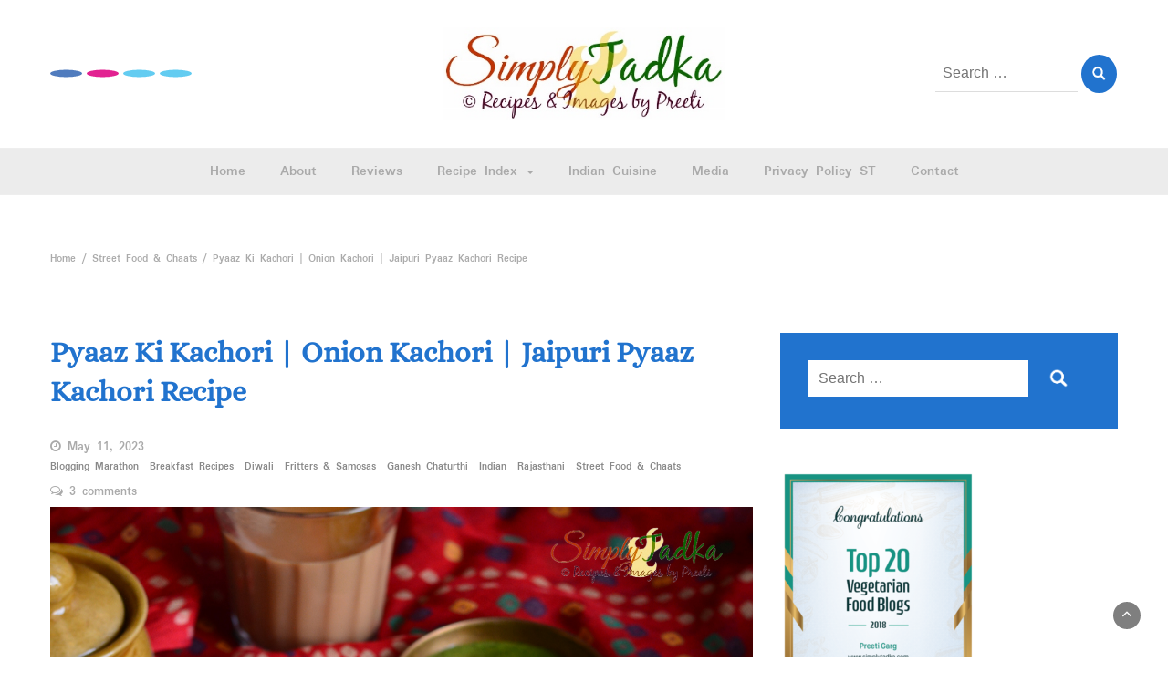

--- FILE ---
content_type: text/html; charset=UTF-8
request_url: https://simplytadka.com/pyaaz-kachori/
body_size: 43159
content:
<!DOCTYPE html>
<html lang="en-US"
	prefix="og: https://ogp.me/ns#" >
<head>
	<meta charset="UTF-8">
	<meta name="viewport" content="width=device-width, initial-scale=1">
	<link rel="profile" href="http://gmpg.org/xfn/11">
	<link rel="pingback" href="https://simplytadka.com/xmlrpc.php">
	<title>Pyaaz Ki Kachori | Onion Kachori | Jaipuri Pyaaz Kachori Recipe | Simply Tadka</title>
<script>(function(d, s, id){
				 var js, fjs = d.getElementsByTagName(s)[0];
				 if (d.getElementById(id)) {return;}
				 js = d.createElement(s); js.id = id;
				 js.src = "//connect.facebook.net/en_US/sdk.js#xfbml=1&version=v2.6";
				 fjs.parentNode.insertBefore(js, fjs);
			   }(document, 'script', 'facebook-jssdk'));</script>
		<!-- All in One SEO 4.1.1.2 -->
		<meta name="google-site-verification" content="l1QJZ9Ilx65JGH9v1FbaRGxTknbBrUAV3T9XtP7Ds0o" />
		<meta name="p:domain_verify" content="c2b2c8150fcfa35086543e73b17d79e9" />
		<meta name="keywords" content="jaipur,kachori,pyaaz ki kachori" />
		<link rel="canonical" href="https://simplytadka.com/pyaaz-kachori/" />
		<meta property="og:site_name" content="Simply Tadka | Cooking is love made visible" />
		<meta property="og:type" content="article" />
		<meta property="og:title" content="Pyaaz Ki Kachori | Onion Kachori | Jaipuri Pyaaz Kachori Recipe | Simply Tadka" />
		<meta property="og:url" content="https://simplytadka.com/pyaaz-kachori/" />
		<meta property="og:image" content="https://simplytadka.com/wp-content/uploads/2018/02/simply-tadka-new-logo-400x132.jpg" />
		<meta property="og:image:secure_url" content="https://simplytadka.com/wp-content/uploads/2018/02/simply-tadka-new-logo-400x132.jpg" />
		<meta property="article:published_time" content="2023-05-11T05:41:21Z" />
		<meta property="article:modified_time" content="2023-05-10T07:59:10Z" />
		<meta property="article:author" content="https://facebook.com/simplytadkapreeti" />
		<meta name="twitter:card" content="summary" />
		<meta name="twitter:domain" content="simplytadka.com" />
		<meta name="twitter:title" content="Pyaaz Ki Kachori | Onion Kachori | Jaipuri Pyaaz Kachori Recipe | Simply Tadka" />
		<meta name="twitter:creator" content="@simplytadka" />
		<meta name="twitter:image" content="https://simplytadka.com/wp-content/uploads/2018/02/simply-tadka-new-logo-400x132.jpg" />
		<script type="application/ld+json" class="aioseo-schema">
			{"@context":"https:\/\/schema.org","@graph":[{"@type":"WebSite","@id":"https:\/\/simplytadka.com\/#website","url":"https:\/\/simplytadka.com\/","name":"Simply Tadka","description":"Cooking is love made visible","publisher":{"@id":"https:\/\/simplytadka.com\/#organization"}},{"@type":"Organization","@id":"https:\/\/simplytadka.com\/#organization","name":"Simply Tadka","url":"https:\/\/simplytadka.com\/","logo":{"@type":"ImageObject","@id":"https:\/\/simplytadka.com\/#organizationLogo","url":"https:\/\/simplytadka.com\/wp-content\/uploads\/2018\/02\/simply-tadka-new-logo-400x132.jpg","width":"400","height":"132"},"image":{"@id":"https:\/\/simplytadka.com\/#organizationLogo"}},{"@type":"BreadcrumbList","@id":"https:\/\/simplytadka.com\/pyaaz-kachori\/#breadcrumblist","itemListElement":[{"@type":"ListItem","@id":"https:\/\/simplytadka.com\/#listItem","position":"1","item":{"@id":"https:\/\/simplytadka.com\/#item","name":"Home","description":"Cooking is love made visible","url":"https:\/\/simplytadka.com\/"},"nextItem":"https:\/\/simplytadka.com\/pyaaz-kachori\/#listItem"},{"@type":"ListItem","@id":"https:\/\/simplytadka.com\/pyaaz-kachori\/#listItem","position":"2","item":{"@id":"https:\/\/simplytadka.com\/pyaaz-kachori\/#item","name":"Pyaaz Ki Kachori | Onion Kachori | Jaipuri Pyaaz Kachori Recipe","url":"https:\/\/simplytadka.com\/pyaaz-kachori\/"},"previousItem":"https:\/\/simplytadka.com\/#listItem"}]},{"@type":"Person","@id":"https:\/\/simplytadka.com\/author\/simplytadka\/#author","url":"https:\/\/simplytadka.com\/author\/simplytadka\/","name":"Preeti Garg","image":{"@type":"ImageObject","@id":"https:\/\/simplytadka.com\/pyaaz-kachori\/#authorImage","url":"https:\/\/secure.gravatar.com\/avatar\/62ae8c6c4a2905dfdb142771cd8728ed?s=96&d=mm&r=g","width":"96","height":"96","caption":"Preeti Garg"},"sameAs":["https:\/\/facebook.com\/simplytadkapreeti","https:\/\/twitter.com\/simplytadka"]},{"@type":"WebPage","@id":"https:\/\/simplytadka.com\/pyaaz-kachori\/#webpage","url":"https:\/\/simplytadka.com\/pyaaz-kachori\/","name":"Pyaaz Ki Kachori | Onion Kachori | Jaipuri Pyaaz Kachori Recipe | Simply Tadka","inLanguage":"en-US","isPartOf":{"@id":"https:\/\/simplytadka.com\/#website"},"breadcrumb":{"@id":"https:\/\/simplytadka.com\/pyaaz-kachori\/#breadcrumblist"},"author":"https:\/\/simplytadka.com\/pyaaz-kachori\/#author","creator":"https:\/\/simplytadka.com\/pyaaz-kachori\/#author","image":{"@type":"ImageObject","@id":"https:\/\/simplytadka.com\/#mainImage","url":"https:\/\/simplytadka.com\/wp-content\/uploads\/2023\/05\/pyaaz-kachori1.jpg","width":"1536","height":"2048"},"primaryImageOfPage":{"@id":"https:\/\/simplytadka.com\/pyaaz-kachori\/#mainImage"},"datePublished":"2023-05-11T05:41:21+05:30","dateModified":"2023-05-10T07:59:10+05:30"},{"@type":"Article","@id":"https:\/\/simplytadka.com\/pyaaz-kachori\/#article","name":"Pyaaz Ki Kachori | Onion Kachori | Jaipuri Pyaaz Kachori Recipe | Simply Tadka","headline":"Pyaaz Ki Kachori | Onion Kachori | Jaipuri Pyaaz Kachori Recipe","author":{"@id":"https:\/\/simplytadka.com\/author\/simplytadka\/#author"},"publisher":{"@id":"https:\/\/simplytadka.com\/#organization"},"datePublished":"2023-05-11T05:41:21+05:30","dateModified":"2023-05-10T07:59:10+05:30","commentCount":"3","articleSection":"Blogging Marathon, Breakfast Recipes, Diwali, Fritters &amp; Samosas, Ganesh Chaturthi, Indian, Rajasthani, Street Food &amp; Chaats, jaipur, kachori, pyaaz ki kachori","mainEntityOfPage":{"@id":"https:\/\/simplytadka.com\/pyaaz-kachori\/#webpage"},"isPartOf":{"@id":"https:\/\/simplytadka.com\/pyaaz-kachori\/#webpage"},"image":{"@type":"ImageObject","@id":"https:\/\/simplytadka.com\/#articleImage","url":"https:\/\/simplytadka.com\/wp-content\/uploads\/2023\/05\/pyaaz-kachori1.jpg","width":"1536","height":"2048"}}]}
		</script>
		<!-- All in One SEO -->

<script type="application/ld+json">{"@context":"http:\/\/schema.org\/","@type":"Recipe","name":"Pyaaz Kachori","author":{"@type":"Person","name":"Preeti Garg"},"description":"Pyaaz kachori is a popular Indian snack that originated in the state of Rajasthan. These flaky pastries are filled with a spicy onion mixture and are usually served with tamarind or mint chutney.","datePublished":"2023-05-11T11:11:21+00:00","image":["https:\/\/simplytadka.com\/wp-content\/uploads\/2023\/05\/Untitled-Project-1.jpg","https:\/\/simplytadka.com\/wp-content\/uploads\/2023\/05\/Untitled-Project-1-500x500.jpg","https:\/\/simplytadka.com\/wp-content\/uploads\/2023\/05\/Untitled-Project-1-500x375.jpg","https:\/\/simplytadka.com\/wp-content\/uploads\/2023\/05\/Untitled-Project-1-480x270.jpg"],"recipeIngredient":["2 Cups Maida or All-Purpose Flour","4 Tbsp Oil","1 Tbsp Salt","Oil For Frying","1 Cup Onion Finely Chopped","2  Potatoes (Boiled and Mashed)","1  Green Chili (Finely Chopped)","1 Tsp. Ginger Garlic Paste","2 Tbsp Chickpea Flour Or Besan","2 Tbsp Oil","Salt to Taste","1 Tsp. Sugar","Pinch of Asafoetida or Hing","1 Tsp. Red Chili Powder","1 Tsp. Garam Masala","1 Tsp. Chaat Masala","1 Tsp. Cumin Seeds or Jeera","1 Tsp. Coriander Seeds or Sookha Dhaniya","1 Tsp. Funnel Seed or Saunf","1 Tsp. Lemon Juice (Optional)"],"recipeInstructions":[{"@type":"HowToStep","text":"Add flour, salt, oil and mix it together. Now add water slowly and knead it to form a dough like chapati or paratha. Cover it with damp clothe and keep aside for 30 minutes.","name":"Add flour, salt, oil and mix it together. Now add water slowly and knead it to form a dough like chapati or paratha. Cover it with damp clothe and keep aside for 30 minutes.","url":"https:\/\/simplytadka.com\/pyaaz-kachori\/#wprm-recipe-6638-step-0-0"},{"@type":"HowToStep","text":"Using mortar and pestle, crush the coriander seeds, cumin seeds and funnel seeds together.","name":"Using mortar and pestle, crush the coriander seeds, cumin seeds and funnel seeds together.","url":"https:\/\/simplytadka.com\/pyaaz-kachori\/#wprm-recipe-6638-step-0-1"},{"@type":"HowToStep","text":"Add 2 tbsps oil in a pan. Add chopped onion, chili, and garlic paste and saute till translucent.","name":"Add 2 tbsps oil in a pan. Add chopped onion, chili, and garlic paste and saute till translucent.","url":"https:\/\/simplytadka.com\/pyaaz-kachori\/#wprm-recipe-6638-step-0-2"},{"@type":"HowToStep","text":"Add crushed spices, mashed potatoes, red chili powder, garam masala, salt, chaat masala, sugar and besan and saute till you get nice texture.","name":"Add crushed spices, mashed potatoes, red chili powder, garam masala, salt, chaat masala, sugar and besan and saute till you get nice texture.","url":"https:\/\/simplytadka.com\/pyaaz-kachori\/#wprm-recipe-6638-step-0-3"},{"@type":"HowToStep","text":"Now add lemon juice and raisins if you like (optional) and mix well. Keep aside to cool down.","name":"Now add lemon juice and raisins if you like (optional) and mix well. Keep aside to cool down.","url":"https:\/\/simplytadka.com\/pyaaz-kachori\/#wprm-recipe-6638-step-0-4"},{"@type":"HowToStep","text":"Divide the dough into small lemon sized ball and flatten it in your palms. Stuff with 1 tbsp prepared onion filling at the center.","name":"Divide the dough into small lemon sized ball and flatten it in your palms. Stuff with 1 tbsp prepared onion filling at the center.","url":"https:\/\/simplytadka.com\/pyaaz-kachori\/#wprm-recipe-6638-step-0-5"},{"@type":"HowToStep","text":"Get the edges together and seal by pressing it. Roll to form a kachori using rolling pin.","name":"Get the edges together and seal by pressing it. Roll to form a kachori using rolling pin.","url":"https:\/\/simplytadka.com\/pyaaz-kachori\/#wprm-recipe-6638-step-0-6"},{"@type":"HowToStep","text":"Heat the oil in a pan on medium flame for deep frying. Add rolled kachoris in frying pan on high flame for 20-30 sec on each side in small batches. Transfer it to paper towel, let it cool down.","name":"Heat the oil in a pan on medium flame for deep frying. Add rolled kachoris in frying pan on high flame for 20-30 sec on each side in small batches. Transfer it to paper towel, let it cool down.","url":"https:\/\/simplytadka.com\/pyaaz-kachori\/#wprm-recipe-6638-step-0-7"},{"@type":"HowToStep","text":"Transfer the half fried kachoris back into the oil and fry them on medium flame till to crisp and golden brown.","name":"Transfer the half fried kachoris back into the oil and fry them on medium flame till to crisp and golden brown.","url":"https:\/\/simplytadka.com\/pyaaz-kachori\/#wprm-recipe-6638-step-0-8"},{"@type":"HowToStep","text":"Now Kachoris are now ready and serve with green chutney and sweet chutney.","name":"Now Kachoris are now ready and serve with green chutney and sweet chutney.","url":"https:\/\/simplytadka.com\/pyaaz-kachori\/#wprm-recipe-6638-step-0-9"}],"aggregateRating":{"@type":"AggregateRating","ratingValue":"5","ratingCount":"2","reviewCount":"2"},"review":[{"@type":"Review","reviewRating":{"@type":"Rating","ratingValue":"5"},"reviewBody":"I love kachori and this is a great one to have with chai.","author":{"@type":"Person","name":"Radha"},"datePublished":"2023-07-09"},{"@type":"Review","reviewRating":{"@type":"Rating","ratingValue":"5"},"reviewBody":"That kachori looks like a killer... So well made...","author":{"@type":"Person","name":"Rafeeda - The Big Sweet Tooth"},"datePublished":"2023-06-17"}],"recipeCategory":["Snack"],"recipeCuisine":["Rajasthan"],"keywords":"Kachori, pyaaz kachori"}</script><link rel='dns-prefetch' href='//ws.sharethis.com' />
<link rel='dns-prefetch' href='//maxcdn.bootstrapcdn.com' />
<link rel='dns-prefetch' href='//fonts.googleapis.com' />
<link rel='dns-prefetch' href='//apps.shareaholic.com' />
<link rel='dns-prefetch' href='//grace.shareaholic.com' />
<link rel='dns-prefetch' href='//analytics.shareaholic.com' />
<link rel='dns-prefetch' href='//recs.shareaholic.com' />
<link rel='dns-prefetch' href='//go.shareaholic.com' />
<link rel='dns-prefetch' href='//partner.shareaholic.com' />
<link rel="alternate" type="application/rss+xml" title="Simply Tadka &raquo; Feed" href="https://simplytadka.com/feed/" />
<link rel="alternate" type="application/rss+xml" title="Simply Tadka &raquo; Comments Feed" href="https://simplytadka.com/comments/feed/" />
<link rel="alternate" type="application/rss+xml" title="Simply Tadka &raquo; Pyaaz Ki Kachori | Onion Kachori | Jaipuri Pyaaz Kachori Recipe Comments Feed" href="https://simplytadka.com/pyaaz-kachori/feed/" />
<!-- Powered by Shareaholic; Grow your audience faster - https://www.shareaholic.com -->
<link rel='preload' href='//apps.shareaholic.com/assets/pub/shareaholic.js' as='script'>
<script type='text/javascript' data-cfasync='false'>
  //<![CDATA[
    _SHR_SETTINGS = {"endpoints":{"local_recs_url":"https:\/\/simplytadka.com\/wp-admin\/admin-ajax.php?action=shareaholic_permalink_related","ajax_url":"https:\/\/simplytadka.com\/wp-admin\/admin-ajax.php"},"url_components":{"year":"2023","monthnum":"05","day":"11","post_id":"6636","postname":"pyaaz-kachori","author":"simplytadka"}};
  //]]>
</script>
<script type='text/javascript' data-cfasync='false'
        src='//apps.shareaholic.com/assets/pub/shareaholic.js'
        data-shr-siteid='0678ffd7aca624ffba20ae9f8927ff09' async='async' >
</script>

<!-- Shareaholic Content Tags -->
<meta name='shareaholic:site_name' content='Simply Tadka' />
<meta name='shareaholic:language' content='en-US' />
<meta name='shareaholic:url' content='https://simplytadka.com/pyaaz-kachori/' />
<meta name='shareaholic:keywords' content='jaipur, kachori, pyaaz ki kachori, blogging marathon, breakfast recipes, diwali, fritters &amp; samosas, ganesh chaturthi, indian, rajasthani, street food &amp; chaats, post' />
<meta name='shareaholic:article_published_time' content='2023-05-11T11:11:21+05:30' />
<meta name='shareaholic:article_modified_time' content='2023-05-10T13:29:10+05:30' />
<meta name='shareaholic:shareable_page' content='true' />
<meta name='shareaholic:article_author_name' content='Preeti Garg' />
<meta name='shareaholic:site_id' content='0678ffd7aca624ffba20ae9f8927ff09' />
<meta name='shareaholic:wp_version' content='8.8.3' />
<meta name='shareaholic:image' content='https://simplytadka.com/wp-content/uploads/2023/05/pyaaz-kachori1-640x853.jpg' />
<!-- Shareaholic Content Tags End -->
<script type="text/javascript">
/* <![CDATA[ */
window._wpemojiSettings = {"baseUrl":"https:\/\/s.w.org\/images\/core\/emoji\/15.0.3\/72x72\/","ext":".png","svgUrl":"https:\/\/s.w.org\/images\/core\/emoji\/15.0.3\/svg\/","svgExt":".svg","source":{"concatemoji":"https:\/\/simplytadka.com\/wp-includes\/js\/wp-emoji-release.min.js?ver=6.6.4"}};
/*! This file is auto-generated */
!function(i,n){var o,s,e;function c(e){try{var t={supportTests:e,timestamp:(new Date).valueOf()};sessionStorage.setItem(o,JSON.stringify(t))}catch(e){}}function p(e,t,n){e.clearRect(0,0,e.canvas.width,e.canvas.height),e.fillText(t,0,0);var t=new Uint32Array(e.getImageData(0,0,e.canvas.width,e.canvas.height).data),r=(e.clearRect(0,0,e.canvas.width,e.canvas.height),e.fillText(n,0,0),new Uint32Array(e.getImageData(0,0,e.canvas.width,e.canvas.height).data));return t.every(function(e,t){return e===r[t]})}function u(e,t,n){switch(t){case"flag":return n(e,"\ud83c\udff3\ufe0f\u200d\u26a7\ufe0f","\ud83c\udff3\ufe0f\u200b\u26a7\ufe0f")?!1:!n(e,"\ud83c\uddfa\ud83c\uddf3","\ud83c\uddfa\u200b\ud83c\uddf3")&&!n(e,"\ud83c\udff4\udb40\udc67\udb40\udc62\udb40\udc65\udb40\udc6e\udb40\udc67\udb40\udc7f","\ud83c\udff4\u200b\udb40\udc67\u200b\udb40\udc62\u200b\udb40\udc65\u200b\udb40\udc6e\u200b\udb40\udc67\u200b\udb40\udc7f");case"emoji":return!n(e,"\ud83d\udc26\u200d\u2b1b","\ud83d\udc26\u200b\u2b1b")}return!1}function f(e,t,n){var r="undefined"!=typeof WorkerGlobalScope&&self instanceof WorkerGlobalScope?new OffscreenCanvas(300,150):i.createElement("canvas"),a=r.getContext("2d",{willReadFrequently:!0}),o=(a.textBaseline="top",a.font="600 32px Arial",{});return e.forEach(function(e){o[e]=t(a,e,n)}),o}function t(e){var t=i.createElement("script");t.src=e,t.defer=!0,i.head.appendChild(t)}"undefined"!=typeof Promise&&(o="wpEmojiSettingsSupports",s=["flag","emoji"],n.supports={everything:!0,everythingExceptFlag:!0},e=new Promise(function(e){i.addEventListener("DOMContentLoaded",e,{once:!0})}),new Promise(function(t){var n=function(){try{var e=JSON.parse(sessionStorage.getItem(o));if("object"==typeof e&&"number"==typeof e.timestamp&&(new Date).valueOf()<e.timestamp+604800&&"object"==typeof e.supportTests)return e.supportTests}catch(e){}return null}();if(!n){if("undefined"!=typeof Worker&&"undefined"!=typeof OffscreenCanvas&&"undefined"!=typeof URL&&URL.createObjectURL&&"undefined"!=typeof Blob)try{var e="postMessage("+f.toString()+"("+[JSON.stringify(s),u.toString(),p.toString()].join(",")+"));",r=new Blob([e],{type:"text/javascript"}),a=new Worker(URL.createObjectURL(r),{name:"wpTestEmojiSupports"});return void(a.onmessage=function(e){c(n=e.data),a.terminate(),t(n)})}catch(e){}c(n=f(s,u,p))}t(n)}).then(function(e){for(var t in e)n.supports[t]=e[t],n.supports.everything=n.supports.everything&&n.supports[t],"flag"!==t&&(n.supports.everythingExceptFlag=n.supports.everythingExceptFlag&&n.supports[t]);n.supports.everythingExceptFlag=n.supports.everythingExceptFlag&&!n.supports.flag,n.DOMReady=!1,n.readyCallback=function(){n.DOMReady=!0}}).then(function(){return e}).then(function(){var e;n.supports.everything||(n.readyCallback(),(e=n.source||{}).concatemoji?t(e.concatemoji):e.wpemoji&&e.twemoji&&(t(e.twemoji),t(e.wpemoji)))}))}((window,document),window._wpemojiSettings);
/* ]]> */
</script>
<link rel='stylesheet' id='wprm-public-css' href='https://simplytadka.com/wp-content/plugins/wp-recipe-maker/dist/public-modern.css?ver=9.6.1' type='text/css' media='all' />
<style id='wp-emoji-styles-inline-css' type='text/css'>

	img.wp-smiley, img.emoji {
		display: inline !important;
		border: none !important;
		box-shadow: none !important;
		height: 1em !important;
		width: 1em !important;
		margin: 0 0.07em !important;
		vertical-align: -0.1em !important;
		background: none !important;
		padding: 0 !important;
	}
</style>
<link rel='stylesheet' id='wp-block-library-css' href='https://simplytadka.com/wp-includes/css/dist/block-library/style.min.css?ver=6.6.4' type='text/css' media='all' />
<style id='wp-block-library-theme-inline-css' type='text/css'>
.wp-block-audio :where(figcaption){color:#555;font-size:13px;text-align:center}.is-dark-theme .wp-block-audio :where(figcaption){color:#ffffffa6}.wp-block-audio{margin:0 0 1em}.wp-block-code{border:1px solid #ccc;border-radius:4px;font-family:Menlo,Consolas,monaco,monospace;padding:.8em 1em}.wp-block-embed :where(figcaption){color:#555;font-size:13px;text-align:center}.is-dark-theme .wp-block-embed :where(figcaption){color:#ffffffa6}.wp-block-embed{margin:0 0 1em}.blocks-gallery-caption{color:#555;font-size:13px;text-align:center}.is-dark-theme .blocks-gallery-caption{color:#ffffffa6}:root :where(.wp-block-image figcaption){color:#555;font-size:13px;text-align:center}.is-dark-theme :root :where(.wp-block-image figcaption){color:#ffffffa6}.wp-block-image{margin:0 0 1em}.wp-block-pullquote{border-bottom:4px solid;border-top:4px solid;color:currentColor;margin-bottom:1.75em}.wp-block-pullquote cite,.wp-block-pullquote footer,.wp-block-pullquote__citation{color:currentColor;font-size:.8125em;font-style:normal;text-transform:uppercase}.wp-block-quote{border-left:.25em solid;margin:0 0 1.75em;padding-left:1em}.wp-block-quote cite,.wp-block-quote footer{color:currentColor;font-size:.8125em;font-style:normal;position:relative}.wp-block-quote.has-text-align-right{border-left:none;border-right:.25em solid;padding-left:0;padding-right:1em}.wp-block-quote.has-text-align-center{border:none;padding-left:0}.wp-block-quote.is-large,.wp-block-quote.is-style-large,.wp-block-quote.is-style-plain{border:none}.wp-block-search .wp-block-search__label{font-weight:700}.wp-block-search__button{border:1px solid #ccc;padding:.375em .625em}:where(.wp-block-group.has-background){padding:1.25em 2.375em}.wp-block-separator.has-css-opacity{opacity:.4}.wp-block-separator{border:none;border-bottom:2px solid;margin-left:auto;margin-right:auto}.wp-block-separator.has-alpha-channel-opacity{opacity:1}.wp-block-separator:not(.is-style-wide):not(.is-style-dots){width:100px}.wp-block-separator.has-background:not(.is-style-dots){border-bottom:none;height:1px}.wp-block-separator.has-background:not(.is-style-wide):not(.is-style-dots){height:2px}.wp-block-table{margin:0 0 1em}.wp-block-table td,.wp-block-table th{word-break:normal}.wp-block-table :where(figcaption){color:#555;font-size:13px;text-align:center}.is-dark-theme .wp-block-table :where(figcaption){color:#ffffffa6}.wp-block-video :where(figcaption){color:#555;font-size:13px;text-align:center}.is-dark-theme .wp-block-video :where(figcaption){color:#ffffffa6}.wp-block-video{margin:0 0 1em}:root :where(.wp-block-template-part.has-background){margin-bottom:0;margin-top:0;padding:1.25em 2.375em}
</style>
<style id='classic-theme-styles-inline-css' type='text/css'>
/*! This file is auto-generated */
.wp-block-button__link{color:#fff;background-color:#32373c;border-radius:9999px;box-shadow:none;text-decoration:none;padding:calc(.667em + 2px) calc(1.333em + 2px);font-size:1.125em}.wp-block-file__button{background:#32373c;color:#fff;text-decoration:none}
</style>
<style id='global-styles-inline-css' type='text/css'>
:root{--wp--preset--aspect-ratio--square: 1;--wp--preset--aspect-ratio--4-3: 4/3;--wp--preset--aspect-ratio--3-4: 3/4;--wp--preset--aspect-ratio--3-2: 3/2;--wp--preset--aspect-ratio--2-3: 2/3;--wp--preset--aspect-ratio--16-9: 16/9;--wp--preset--aspect-ratio--9-16: 9/16;--wp--preset--color--black: #000000;--wp--preset--color--cyan-bluish-gray: #abb8c3;--wp--preset--color--white: #ffffff;--wp--preset--color--pale-pink: #f78da7;--wp--preset--color--vivid-red: #cf2e2e;--wp--preset--color--luminous-vivid-orange: #ff6900;--wp--preset--color--luminous-vivid-amber: #fcb900;--wp--preset--color--light-green-cyan: #7bdcb5;--wp--preset--color--vivid-green-cyan: #00d084;--wp--preset--color--pale-cyan-blue: #8ed1fc;--wp--preset--color--vivid-cyan-blue: #0693e3;--wp--preset--color--vivid-purple: #9b51e0;--wp--preset--gradient--vivid-cyan-blue-to-vivid-purple: linear-gradient(135deg,rgba(6,147,227,1) 0%,rgb(155,81,224) 100%);--wp--preset--gradient--light-green-cyan-to-vivid-green-cyan: linear-gradient(135deg,rgb(122,220,180) 0%,rgb(0,208,130) 100%);--wp--preset--gradient--luminous-vivid-amber-to-luminous-vivid-orange: linear-gradient(135deg,rgba(252,185,0,1) 0%,rgba(255,105,0,1) 100%);--wp--preset--gradient--luminous-vivid-orange-to-vivid-red: linear-gradient(135deg,rgba(255,105,0,1) 0%,rgb(207,46,46) 100%);--wp--preset--gradient--very-light-gray-to-cyan-bluish-gray: linear-gradient(135deg,rgb(238,238,238) 0%,rgb(169,184,195) 100%);--wp--preset--gradient--cool-to-warm-spectrum: linear-gradient(135deg,rgb(74,234,220) 0%,rgb(151,120,209) 20%,rgb(207,42,186) 40%,rgb(238,44,130) 60%,rgb(251,105,98) 80%,rgb(254,248,76) 100%);--wp--preset--gradient--blush-light-purple: linear-gradient(135deg,rgb(255,206,236) 0%,rgb(152,150,240) 100%);--wp--preset--gradient--blush-bordeaux: linear-gradient(135deg,rgb(254,205,165) 0%,rgb(254,45,45) 50%,rgb(107,0,62) 100%);--wp--preset--gradient--luminous-dusk: linear-gradient(135deg,rgb(255,203,112) 0%,rgb(199,81,192) 50%,rgb(65,88,208) 100%);--wp--preset--gradient--pale-ocean: linear-gradient(135deg,rgb(255,245,203) 0%,rgb(182,227,212) 50%,rgb(51,167,181) 100%);--wp--preset--gradient--electric-grass: linear-gradient(135deg,rgb(202,248,128) 0%,rgb(113,206,126) 100%);--wp--preset--gradient--midnight: linear-gradient(135deg,rgb(2,3,129) 0%,rgb(40,116,252) 100%);--wp--preset--font-size--small: 13px;--wp--preset--font-size--medium: 20px;--wp--preset--font-size--large: 36px;--wp--preset--font-size--x-large: 42px;--wp--preset--spacing--20: 0.44rem;--wp--preset--spacing--30: 0.67rem;--wp--preset--spacing--40: 1rem;--wp--preset--spacing--50: 1.5rem;--wp--preset--spacing--60: 2.25rem;--wp--preset--spacing--70: 3.38rem;--wp--preset--spacing--80: 5.06rem;--wp--preset--shadow--natural: 6px 6px 9px rgba(0, 0, 0, 0.2);--wp--preset--shadow--deep: 12px 12px 50px rgba(0, 0, 0, 0.4);--wp--preset--shadow--sharp: 6px 6px 0px rgba(0, 0, 0, 0.2);--wp--preset--shadow--outlined: 6px 6px 0px -3px rgba(255, 255, 255, 1), 6px 6px rgba(0, 0, 0, 1);--wp--preset--shadow--crisp: 6px 6px 0px rgba(0, 0, 0, 1);}:where(.is-layout-flex){gap: 0.5em;}:where(.is-layout-grid){gap: 0.5em;}body .is-layout-flex{display: flex;}.is-layout-flex{flex-wrap: wrap;align-items: center;}.is-layout-flex > :is(*, div){margin: 0;}body .is-layout-grid{display: grid;}.is-layout-grid > :is(*, div){margin: 0;}:where(.wp-block-columns.is-layout-flex){gap: 2em;}:where(.wp-block-columns.is-layout-grid){gap: 2em;}:where(.wp-block-post-template.is-layout-flex){gap: 1.25em;}:where(.wp-block-post-template.is-layout-grid){gap: 1.25em;}.has-black-color{color: var(--wp--preset--color--black) !important;}.has-cyan-bluish-gray-color{color: var(--wp--preset--color--cyan-bluish-gray) !important;}.has-white-color{color: var(--wp--preset--color--white) !important;}.has-pale-pink-color{color: var(--wp--preset--color--pale-pink) !important;}.has-vivid-red-color{color: var(--wp--preset--color--vivid-red) !important;}.has-luminous-vivid-orange-color{color: var(--wp--preset--color--luminous-vivid-orange) !important;}.has-luminous-vivid-amber-color{color: var(--wp--preset--color--luminous-vivid-amber) !important;}.has-light-green-cyan-color{color: var(--wp--preset--color--light-green-cyan) !important;}.has-vivid-green-cyan-color{color: var(--wp--preset--color--vivid-green-cyan) !important;}.has-pale-cyan-blue-color{color: var(--wp--preset--color--pale-cyan-blue) !important;}.has-vivid-cyan-blue-color{color: var(--wp--preset--color--vivid-cyan-blue) !important;}.has-vivid-purple-color{color: var(--wp--preset--color--vivid-purple) !important;}.has-black-background-color{background-color: var(--wp--preset--color--black) !important;}.has-cyan-bluish-gray-background-color{background-color: var(--wp--preset--color--cyan-bluish-gray) !important;}.has-white-background-color{background-color: var(--wp--preset--color--white) !important;}.has-pale-pink-background-color{background-color: var(--wp--preset--color--pale-pink) !important;}.has-vivid-red-background-color{background-color: var(--wp--preset--color--vivid-red) !important;}.has-luminous-vivid-orange-background-color{background-color: var(--wp--preset--color--luminous-vivid-orange) !important;}.has-luminous-vivid-amber-background-color{background-color: var(--wp--preset--color--luminous-vivid-amber) !important;}.has-light-green-cyan-background-color{background-color: var(--wp--preset--color--light-green-cyan) !important;}.has-vivid-green-cyan-background-color{background-color: var(--wp--preset--color--vivid-green-cyan) !important;}.has-pale-cyan-blue-background-color{background-color: var(--wp--preset--color--pale-cyan-blue) !important;}.has-vivid-cyan-blue-background-color{background-color: var(--wp--preset--color--vivid-cyan-blue) !important;}.has-vivid-purple-background-color{background-color: var(--wp--preset--color--vivid-purple) !important;}.has-black-border-color{border-color: var(--wp--preset--color--black) !important;}.has-cyan-bluish-gray-border-color{border-color: var(--wp--preset--color--cyan-bluish-gray) !important;}.has-white-border-color{border-color: var(--wp--preset--color--white) !important;}.has-pale-pink-border-color{border-color: var(--wp--preset--color--pale-pink) !important;}.has-vivid-red-border-color{border-color: var(--wp--preset--color--vivid-red) !important;}.has-luminous-vivid-orange-border-color{border-color: var(--wp--preset--color--luminous-vivid-orange) !important;}.has-luminous-vivid-amber-border-color{border-color: var(--wp--preset--color--luminous-vivid-amber) !important;}.has-light-green-cyan-border-color{border-color: var(--wp--preset--color--light-green-cyan) !important;}.has-vivid-green-cyan-border-color{border-color: var(--wp--preset--color--vivid-green-cyan) !important;}.has-pale-cyan-blue-border-color{border-color: var(--wp--preset--color--pale-cyan-blue) !important;}.has-vivid-cyan-blue-border-color{border-color: var(--wp--preset--color--vivid-cyan-blue) !important;}.has-vivid-purple-border-color{border-color: var(--wp--preset--color--vivid-purple) !important;}.has-vivid-cyan-blue-to-vivid-purple-gradient-background{background: var(--wp--preset--gradient--vivid-cyan-blue-to-vivid-purple) !important;}.has-light-green-cyan-to-vivid-green-cyan-gradient-background{background: var(--wp--preset--gradient--light-green-cyan-to-vivid-green-cyan) !important;}.has-luminous-vivid-amber-to-luminous-vivid-orange-gradient-background{background: var(--wp--preset--gradient--luminous-vivid-amber-to-luminous-vivid-orange) !important;}.has-luminous-vivid-orange-to-vivid-red-gradient-background{background: var(--wp--preset--gradient--luminous-vivid-orange-to-vivid-red) !important;}.has-very-light-gray-to-cyan-bluish-gray-gradient-background{background: var(--wp--preset--gradient--very-light-gray-to-cyan-bluish-gray) !important;}.has-cool-to-warm-spectrum-gradient-background{background: var(--wp--preset--gradient--cool-to-warm-spectrum) !important;}.has-blush-light-purple-gradient-background{background: var(--wp--preset--gradient--blush-light-purple) !important;}.has-blush-bordeaux-gradient-background{background: var(--wp--preset--gradient--blush-bordeaux) !important;}.has-luminous-dusk-gradient-background{background: var(--wp--preset--gradient--luminous-dusk) !important;}.has-pale-ocean-gradient-background{background: var(--wp--preset--gradient--pale-ocean) !important;}.has-electric-grass-gradient-background{background: var(--wp--preset--gradient--electric-grass) !important;}.has-midnight-gradient-background{background: var(--wp--preset--gradient--midnight) !important;}.has-small-font-size{font-size: var(--wp--preset--font-size--small) !important;}.has-medium-font-size{font-size: var(--wp--preset--font-size--medium) !important;}.has-large-font-size{font-size: var(--wp--preset--font-size--large) !important;}.has-x-large-font-size{font-size: var(--wp--preset--font-size--x-large) !important;}
:where(.wp-block-post-template.is-layout-flex){gap: 1.25em;}:where(.wp-block-post-template.is-layout-grid){gap: 1.25em;}
:where(.wp-block-columns.is-layout-flex){gap: 2em;}:where(.wp-block-columns.is-layout-grid){gap: 2em;}
:root :where(.wp-block-pullquote){font-size: 1.5em;line-height: 1.6;}
</style>
<link rel='stylesheet' id='blossomthemes-instagram-feed-css' href='https://simplytadka.com/wp-content/plugins/blossomthemes-instagram-feed/public/css/blossomthemes-instagram-feed-public.min.css?ver=1.0.0' type='text/css' media='all' />
<link rel='stylesheet' id='magnific-popup-css' href='https://simplytadka.com/wp-content/plugins/blossomthemes-instagram-feed/public/css/magnific-popup.min.css?ver=1.0.0' type='text/css' media='all' />
<link rel='stylesheet' id='dashicons-css' href='https://simplytadka.com/wp-includes/css/dashicons.min.css?ver=6.6.4' type='text/css' media='all' />
<link rel='stylesheet' id='post-views-counter-frontend-css' href='https://simplytadka.com/wp-content/plugins/post-views-counter/css/frontend.css?ver=1.2.14' type='text/css' media='all' />
<link rel='stylesheet' id='simple-share-buttons-adder-font-awesome-css' href='//maxcdn.bootstrapcdn.com/font-awesome/4.3.0/css/font-awesome.min.css?ver=6.6.4' type='text/css' media='all' />
<link rel='stylesheet' id='wpum-frontend-css' href='https://simplytadka.com/wp-content/plugins/wp-user-manager/assets/css/wpum.min.css?ver=2.0.7' type='text/css' media='all' />
<link rel='stylesheet' id='bootstrap-css' href='https://simplytadka.com/wp-content/themes/bootstrap-blog/css/bootstrap.css?ver=6.6.4' type='text/css' media='all' />
<link rel='stylesheet' id='font-awesome-css' href='https://simplytadka.com/wp-content/themes/bootstrap-blog/css/font-awesome.css?ver=6.6.4' type='text/css' media='all' />
<link rel='stylesheet' id='owl-css' href='https://simplytadka.com/wp-content/themes/bootstrap-blog/css/owl.carousel.css?ver=6.6.4' type='text/css' media='all' />
<link rel='stylesheet' id='bootstrap-blog-style-css' href='https://simplytadka.com/wp-content/themes/bootstrap-blog/style.css?1_0_1&#038;ver=6.6.4' type='text/css' media='all' />
<link rel='stylesheet' id='bootstrap-blog-dynamic-css-css' href='https://simplytadka.com/wp-content/themes/bootstrap-blog/css/dynamic.css?ver=6.6.4' type='text/css' media='all' />
<style id='bootstrap-blog-dynamic-css-inline-css' type='text/css'>

                body{ font: 700 16px/21px Padauk; color: #333; }
                header .logo img{ height: 102px; }
                header .logo .site-title{ font-size: 51px; font-family: Gabriela; }
                section.top-bar{padding: 30px 0;}
                header .logo .site-title{color: #000}
                
                
                h1{ font: 600 32px Alice }
                h2{ font: 600 28px Alice }
                h3{ font: 600 24px Alice }
                h4{ font: 600 21px Alice }
                h5{ font: 700 15px Padauk }
                h6{ font: 700 12px Padauk }

                .navbar-nav > li > a {color: #aaa;}

                .main-nav{background-color: #ececec;}
                
                footer.main{background-color: #ececec;}

                
                /* Primary Colors */
                .pri-bg-color{background-color: #999;}

                /* Secondary Colors */
                a,a.readmore,.navbar-nav > .active > a,button.loadmore,.navbar-nav .current-menu-ancestor>a,.navbar-nav > .active > a, .navbar-nav > .active > a:hover,.dropdown-menu > .active > a, .dropdown-menu > .active > a:hover, .dropdown-menu > .active > a:focus{background:none;color: #ff0000;}

                /*Heading Title*/
                h1,h2,h3,h4,h5,h6{color: #2173ce;}

                /*Heading Link*/
                h2 a, h3 a,h4 a{color: #ce106d;}


                /*buttons*/
                header .search-submit,.widget .profile-link,
                .woocommerce #respond input#submit.alt, .woocommerce a.button.alt,
                .woocommerce button.button.alt, .woocommerce input.button.alt,.woocommerce #respond input#submit, .woocommerce a.button, .woocommerce button.button,
                .woocommerce input.button,form#wte_enquiry_contact_form input#enquiry_submit_button,#blossomthemes-email-newsletter-626 input.subscribe-submit-626,
                .jetpack_subscription_widget,.widget_search,.search-submit,.widget-instagram .owl-carousel .owl-nav .owl-prev,
                .widget-instagram .owl-carousel .owl-nav .owl-next,.widget_search input.search-submit,
                .featured-blog-view-4 h6.category a,.featured-blog-view-3 h6.category a,.featured-blog-view-2 h6.category a
                {background-color: #2173ce;}

               
        
</style>
<link rel='stylesheet' id='google-fonts-css' href='https://fonts.googleapis.com/css?family=Padauk%3Aregular%2C700%7CAlice%3Aregular%7CGabriela%3Aregular' type='text/css' media='all' />
<link rel='stylesheet' id='RecipeIndexStyleSheets-css' href='https://simplytadka.com/wp-content/plugins/visual-recipe-index/css/style.css?ver=6.6.4' type='text/css' media='all' />
<script type="text/javascript" src="https://simplytadka.com/wp-includes/js/jquery/jquery.min.js?ver=3.7.1" id="jquery-core-js"></script>
<script type="text/javascript" src="https://simplytadka.com/wp-includes/js/jquery/jquery-migrate.min.js?ver=3.4.1" id="jquery-migrate-js"></script>
<script type="text/javascript" src="https://simplytadka.com/wp-content/plugins/blossomthemes-instagram-feed/public/js/blossomthemes-instagram-feed-public.min.js?ver=1.0.0" id="blossomthemes-instagram-feed-js"></script>
<script type="text/javascript" src="https://simplytadka.com/wp-content/plugins/blossomthemes-instagram-feed/public/js/jquery.magnific-popup.min.js?ver=1.0.0" id="magnific-popup-js"></script>
<script id='st_insights_js' type="text/javascript" src="https://ws.sharethis.com/button/st_insights.js?publisher=4d48b7c5-0ae3-43d4-bfbe-3ff8c17a8ae6&amp;product=simpleshare" id="ssba-sharethis-js"></script>
<script type="text/javascript" id="bootstrap_blog_loadmore-js-extra">
/* <![CDATA[ */
var bootstrap_blog_loadmore_params = {"ajaxurl":"https:\/\/simplytadka.com\/wp-admin\/admin-ajax.php","current_page":"1","max_page":"223","cat":"0"};
/* ]]> */
</script>
<script type="text/javascript" src="https://simplytadka.com/wp-content/themes/bootstrap-blog/js/loadmore.js?ver=6.6.4" id="bootstrap_blog_loadmore-js"></script>
<link rel="https://api.w.org/" href="https://simplytadka.com/wp-json/" /><link rel="alternate" title="JSON" type="application/json" href="https://simplytadka.com/wp-json/wp/v2/posts/6636" /><link rel="EditURI" type="application/rsd+xml" title="RSD" href="https://simplytadka.com/xmlrpc.php?rsd" />
<meta name="generator" content="WordPress 6.6.4" />
<link rel='shortlink' href='https://simplytadka.com/?p=6636' />
<link rel="alternate" title="oEmbed (JSON)" type="application/json+oembed" href="https://simplytadka.com/wp-json/oembed/1.0/embed?url=https%3A%2F%2Fsimplytadka.com%2Fpyaaz-kachori%2F" />
<link rel="alternate" title="oEmbed (XML)" type="text/xml+oembed" href="https://simplytadka.com/wp-json/oembed/1.0/embed?url=https%3A%2F%2Fsimplytadka.com%2Fpyaaz-kachori%2F&#038;format=xml" />
<meta name="generator" content="Site Kit by Google 1.32.0" /><script type="text/javascript" async defer data-pin-color="red"  data-pin-hover="true" src="https://simplytadka.com/wp-content/plugins/pinterest-pin-it-button-on-image-hover-and-post/js/pinit.js"></script><style type="text/css"> .tippy-box[data-theme~="wprm"] { background-color: #333333; color: #FFFFFF; } .tippy-box[data-theme~="wprm"][data-placement^="top"] > .tippy-arrow::before { border-top-color: #333333; } .tippy-box[data-theme~="wprm"][data-placement^="bottom"] > .tippy-arrow::before { border-bottom-color: #333333; } .tippy-box[data-theme~="wprm"][data-placement^="left"] > .tippy-arrow::before { border-left-color: #333333; } .tippy-box[data-theme~="wprm"][data-placement^="right"] > .tippy-arrow::before { border-right-color: #333333; } .tippy-box[data-theme~="wprm"] a { color: #FFFFFF; } .wprm-comment-rating svg { width: 18px !important; height: 18px !important; } img.wprm-comment-rating { width: 90px !important; height: 18px !important; } body { --comment-rating-star-color: #343434; } body { --wprm-popup-font-size: 16px; } body { --wprm-popup-background: #ffffff; } body { --wprm-popup-title: #000000; } body { --wprm-popup-content: #444444; } body { --wprm-popup-button-background: #444444; } body { --wprm-popup-button-text: #ffffff; }</style><style type="text/css">.wprm-glossary-term {color: #5A822B;text-decoration: underline;cursor: help;}</style><style type="text/css">.wprm-recipe-template-snippet-basic-buttons {
    font-family: inherit; /* wprm_font_family type=font */
    font-size: 0.9em; /* wprm_font_size type=font_size */
    text-align: center; /* wprm_text_align type=align */
    margin-top: 0px; /* wprm_margin_top type=size */
    margin-bottom: 10px; /* wprm_margin_bottom type=size */
}
.wprm-recipe-template-snippet-basic-buttons a  {
    margin: 5px; /* wprm_margin_button type=size */
    margin: 5px; /* wprm_margin_button type=size */
}

.wprm-recipe-template-snippet-basic-buttons a:first-child {
    margin-left: 0;
}
.wprm-recipe-template-snippet-basic-buttons a:last-child {
    margin-right: 0;
}.wprm-recipe-template-chic {
    margin: 20px auto;
    background-color: #fafafa; /* wprm_background type=color */
    font-family: -apple-system, BlinkMacSystemFont, "Segoe UI", Roboto, Oxygen-Sans, Ubuntu, Cantarell, "Helvetica Neue", sans-serif; /* wprm_main_font_family type=font */
    font-size: 0.9em; /* wprm_main_font_size type=font_size */
    line-height: 1.5em; /* wprm_main_line_height type=font_size */
    color: #333333; /* wprm_main_text type=color */
    max-width: 650px; /* wprm_max_width type=size */
}
.wprm-recipe-template-chic a {
    color: #3498db; /* wprm_link type=color */
}
.wprm-recipe-template-chic p, .wprm-recipe-template-chic li {
    font-family: -apple-system, BlinkMacSystemFont, "Segoe UI", Roboto, Oxygen-Sans, Ubuntu, Cantarell, "Helvetica Neue", sans-serif; /* wprm_main_font_family type=font */
    font-size: 1em !important;
    line-height: 1.5em !important; /* wprm_main_line_height type=font_size */
}
.wprm-recipe-template-chic li {
    margin: 0 0 0 32px !important;
    padding: 0 !important;
}
.rtl .wprm-recipe-template-chic li {
    margin: 0 32px 0 0 !important;
}
.wprm-recipe-template-chic ol, .wprm-recipe-template-chic ul {
    margin: 0 !important;
    padding: 0 !important;
}
.wprm-recipe-template-chic br {
    display: none;
}
.wprm-recipe-template-chic .wprm-recipe-name,
.wprm-recipe-template-chic .wprm-recipe-header {
    font-family: -apple-system, BlinkMacSystemFont, "Segoe UI", Roboto, Oxygen-Sans, Ubuntu, Cantarell, "Helvetica Neue", sans-serif; /* wprm_header_font_family type=font */
    color: #000000; /* wprm_header_text type=color */
    line-height: 1.3em; /* wprm_header_line_height type=font_size */
}
.wprm-recipe-template-chic h1,
.wprm-recipe-template-chic h2,
.wprm-recipe-template-chic h3,
.wprm-recipe-template-chic h4,
.wprm-recipe-template-chic h5,
.wprm-recipe-template-chic h6 {
    font-family: -apple-system, BlinkMacSystemFont, "Segoe UI", Roboto, Oxygen-Sans, Ubuntu, Cantarell, "Helvetica Neue", sans-serif; /* wprm_header_font_family type=font */
    color: #212121; /* wprm_header_text type=color */
    line-height: 1.3em; /* wprm_header_line_height type=font_size */
    margin: 0 !important;
    padding: 0 !important;
}
.wprm-recipe-template-chic .wprm-recipe-header {
    margin-top: 1.2em !important;
}
.wprm-recipe-template-chic h1 {
    font-size: 2em; /* wprm_h1_size type=font_size */
}
.wprm-recipe-template-chic h2 {
    font-size: 1.8em; /* wprm_h2_size type=font_size */
}
.wprm-recipe-template-chic h3 {
    font-size: 1.2em; /* wprm_h3_size type=font_size */
}
.wprm-recipe-template-chic h4 {
    font-size: 1em; /* wprm_h4_size type=font_size */
}
.wprm-recipe-template-chic h5 {
    font-size: 1em; /* wprm_h5_size type=font_size */
}
.wprm-recipe-template-chic h6 {
    font-size: 1em; /* wprm_h6_size type=font_size */
}.wprm-recipe-template-chic {
    font-size: 1em; /* wprm_main_font_size type=font_size */
	border-style: solid; /* wprm_border_style type=border */
	border-width: 1px; /* wprm_border_width type=size */
	border-color: #E0E0E0; /* wprm_border type=color */
    padding: 10px;
    background-color: #ffffff; /* wprm_background type=color */
    max-width: 950px; /* wprm_max_width type=size */
}
.wprm-recipe-template-chic a {
    color: #5A822B; /* wprm_link type=color */
}
.wprm-recipe-template-chic .wprm-recipe-name {
    line-height: 1.3em;
    font-weight: bold;
}
.wprm-recipe-template-chic .wprm-template-chic-buttons {
	clear: both;
    font-size: 0.9em;
    text-align: center;
}
.wprm-recipe-template-chic .wprm-template-chic-buttons .wprm-recipe-icon {
    margin-right: 5px;
}
.wprm-recipe-template-chic .wprm-recipe-header {
	margin-bottom: 0.5em !important;
}
.wprm-recipe-template-chic .wprm-nutrition-label-container {
	font-size: 0.9em;
}
.wprm-recipe-template-chic .wprm-call-to-action {
	border-radius: 3px;
}.wprm-recipe-template-compact-howto {
    margin: 20px auto;
    background-color: #fafafa; /* wprm_background type=color */
    font-family: -apple-system, BlinkMacSystemFont, "Segoe UI", Roboto, Oxygen-Sans, Ubuntu, Cantarell, "Helvetica Neue", sans-serif; /* wprm_main_font_family type=font */
    font-size: 0.9em; /* wprm_main_font_size type=font_size */
    line-height: 1.5em; /* wprm_main_line_height type=font_size */
    color: #333333; /* wprm_main_text type=color */
    max-width: 650px; /* wprm_max_width type=size */
}
.wprm-recipe-template-compact-howto a {
    color: #3498db; /* wprm_link type=color */
}
.wprm-recipe-template-compact-howto p, .wprm-recipe-template-compact-howto li {
    font-family: -apple-system, BlinkMacSystemFont, "Segoe UI", Roboto, Oxygen-Sans, Ubuntu, Cantarell, "Helvetica Neue", sans-serif; /* wprm_main_font_family type=font */
    font-size: 1em !important;
    line-height: 1.5em !important; /* wprm_main_line_height type=font_size */
}
.wprm-recipe-template-compact-howto li {
    margin: 0 0 0 32px !important;
    padding: 0 !important;
}
.rtl .wprm-recipe-template-compact-howto li {
    margin: 0 32px 0 0 !important;
}
.wprm-recipe-template-compact-howto ol, .wprm-recipe-template-compact-howto ul {
    margin: 0 !important;
    padding: 0 !important;
}
.wprm-recipe-template-compact-howto br {
    display: none;
}
.wprm-recipe-template-compact-howto .wprm-recipe-name,
.wprm-recipe-template-compact-howto .wprm-recipe-header {
    font-family: -apple-system, BlinkMacSystemFont, "Segoe UI", Roboto, Oxygen-Sans, Ubuntu, Cantarell, "Helvetica Neue", sans-serif; /* wprm_header_font_family type=font */
    color: #000000; /* wprm_header_text type=color */
    line-height: 1.3em; /* wprm_header_line_height type=font_size */
}
.wprm-recipe-template-compact-howto h1,
.wprm-recipe-template-compact-howto h2,
.wprm-recipe-template-compact-howto h3,
.wprm-recipe-template-compact-howto h4,
.wprm-recipe-template-compact-howto h5,
.wprm-recipe-template-compact-howto h6 {
    font-family: -apple-system, BlinkMacSystemFont, "Segoe UI", Roboto, Oxygen-Sans, Ubuntu, Cantarell, "Helvetica Neue", sans-serif; /* wprm_header_font_family type=font */
    color: #212121; /* wprm_header_text type=color */
    line-height: 1.3em; /* wprm_header_line_height type=font_size */
    margin: 0 !important;
    padding: 0 !important;
}
.wprm-recipe-template-compact-howto .wprm-recipe-header {
    margin-top: 1.2em !important;
}
.wprm-recipe-template-compact-howto h1 {
    font-size: 2em; /* wprm_h1_size type=font_size */
}
.wprm-recipe-template-compact-howto h2 {
    font-size: 1.8em; /* wprm_h2_size type=font_size */
}
.wprm-recipe-template-compact-howto h3 {
    font-size: 1.2em; /* wprm_h3_size type=font_size */
}
.wprm-recipe-template-compact-howto h4 {
    font-size: 1em; /* wprm_h4_size type=font_size */
}
.wprm-recipe-template-compact-howto h5 {
    font-size: 1em; /* wprm_h5_size type=font_size */
}
.wprm-recipe-template-compact-howto h6 {
    font-size: 1em; /* wprm_h6_size type=font_size */
}.wprm-recipe-template-compact-howto {
	border-style: solid; /* wprm_border_style type=border */
	border-width: 1px; /* wprm_border_width type=size */
	border-color: #777777; /* wprm_border type=color */
	border-radius: 0px; /* wprm_border_radius type=size */
	padding: 10px;
}</style><style>.wpupg-grid { transition: height 0.8s; }</style>		<style>
		.pageviews-wrapper { height: 16px; line-height: 16px; font-size: 11px; clear: both; }
		.pageviews-wrapper svg { width: 16px; height: 16px; fill: #aaa; float: left; margin-right: 2px; }
		.pageviews-wrapper span { float: left; }
		</style>
		<script async src="//pagead2.googlesyndication.com/pagead/js/adsbygoogle.js"></script><script>(adsbygoogle = window.adsbygoogle || []).push({"google_ad_client":"ca-pub-6687181615450364","enable_page_level_ads":true,"tag_partner":"site_kit"});</script><!-- Google Tag Manager added by Site Kit -->
<script>
( function( w, d, s, l, i ) {
	w[l] = w[l] || [];
	w[l].push( {'gtm.start': new Date().getTime(), event: 'gtm.js'} );
	var f = d.getElementsByTagName( s )[0],
		j = d.createElement( s ), dl = l != 'dataLayer' ? '&l=' + l : '';
	j.async = true;
	j.src = 'https://www.googletagmanager.com/gtm.js?id=' + i + dl;
	f.parentNode.insertBefore( j, f );
} )( window, document, 'script', 'dataLayer', 'GTM-T9KDGWN' );
</script>
<!-- End Google Tag Manager -->
		<link rel="icon" href="https://simplytadka.com/wp-content/uploads/2018/02/final40.jpg" sizes="32x32" />
<link rel="icon" href="https://simplytadka.com/wp-content/uploads/2018/02/final40.jpg" sizes="192x192" />
<link rel="apple-touch-icon" href="https://simplytadka.com/wp-content/uploads/2018/02/final40.jpg" />
<meta name="msapplication-TileImage" content="https://simplytadka.com/wp-content/uploads/2018/02/final40.jpg" />
</head>
<body class="post-template-default single single-post postid-6636 single-format-standard wp-custom-logo wp-embed-responsive">
		<!-- Google Tag Manager (noscript) added by Site Kit -->
		<noscript>
			<iframe src="https://www.googletagmanager.com/ns.html?id=GTM-T9KDGWN" height="0" width="0" style="display:none;visibility:hidden"></iframe>
		</noscript>
		<!-- End Google Tag Manager (noscript) -->
		




<header class="header-1">

	<section class="top-bar" >
		<div class="container">
			<div class="row top-head-1">
				<!-- Brand and toggle get grouped for better mobile display -->	
				<div class="col-sm-3">
					
										<!-- top-bar -->
						<div class="social-icons">
							<ul class="list-inline">
																								        <li class="facebook"><a href="https://www.facebook.com/simplytadkapreeti/" target="_blank"><i class="facebook"></i></a></li>
							    																        <li class="instagram"><a href="https://www.instagram.com/simplytadka/" target="_blank"><i class="Instagram"></i></a></li>
							    																        <li class="pinterest"><a href="https://www.pinterest.com/simplytadka/" target="_blank"><i class="Pinterest"></i></a></li>
							    																        <li class="twitter"><a href="https://twitter.com/simplytadka" target="_blank"><i class="twitter"></i></a></li>
							    							</ul>
						</div>
					<!-- top-bar -->
									</div>	
				
				<div class="col-sm-6 logo text-center">			
					<a href="https://simplytadka.com/" class="custom-logo-link" rel="home"><img width="400" height="132" src="https://simplytadka.com/wp-content/uploads/2018/02/simply-tadka-new-logo-400x132.jpg" class="custom-logo" alt="Simply Tadka" decoding="async" fetchpriority="high" srcset="https://simplytadka.com/wp-content/uploads/2018/02/simply-tadka-new-logo-400x132.jpg 400w, https://simplytadka.com/wp-content/uploads/2018/02/simply-tadka-new-logo-400x132-300x99.jpg 300w" sizes="(max-width: 400px) 100vw, 400px" /></a>				</div>
									<div class="col-sm-3"><div class="search-top"><form role="search" method="get" class="search-form" action="https://simplytadka.com/">
    <label>
        <span class="screen-reader-text">Search for:</span>
        <input type="search" class="search-field" placeholder="Search &hellip;"
            value="" name="s" title="Search for:" />
    </label>
    <input type="submit" class="search-submit" value="Search" />
</form>	</div></div>
							</div>
		</div> <!-- /.end of container -->
	</section> <!-- /.end of section -->

	



	<section  class="main-nav nav-one">
		<div class="container">
			<nav class="navbar">
		      	<button type="button" class="navbar-toggle collapsed" data-bs-toggle="collapse" data-bs-target="#bs-example-navbar-collapse-1">
			        <span class="sr-only">Toggle navigation</span>
			        <span class="icon-bar"></span>
			        <span class="icon-bar"></span>
			        <span class="icon-bar"></span>
		      	</button>	    
				<!-- Collect the nav links, forms, and other content for toggling -->
				<div class="collapse navbar-collapse" id="bs-example-navbar-collapse-1">  							
					<div class="menu-menus-container"><ul id="menu-menus" class="nav navbar-nav"><li id="menu-item-4945" class="menu-item menu-item-type-custom menu-item-object-custom menu-item-4945"><a title="Home" href="https://www.simplytadka.com">Home</a></li>
<li id="menu-item-4293" class="menu-item menu-item-type-post_type menu-item-object-page menu-item-4293"><a title="About" href="https://simplytadka.com/abou/">About</a></li>
<li id="menu-item-4241" class="menu-item menu-item-type-post_type menu-item-object-page menu-item-4241"><a title="Reviews" href="https://simplytadka.com/reviews/">Reviews</a></li>
<li id="menu-item-4739" class="menu-item menu-item-type-post_type menu-item-object-page menu-item-has-children menu-item-4739 dropdown"><a title="Recipe Index" href="https://simplytadka.com/?page_id=4738">Recipe Index <span class="caret"></span></a>
<ul role="menu" class=" dropdown-menu">
	<li id="menu-item-4935" class="menu-item menu-item-type-post_type menu-item-object-page menu-item-4935"><a title="Babies &#038; Toddler Food" href="https://simplytadka.com/babies-toddler-food/">Babies &#038; Toddler Food</a></li>
	<li id="menu-item-4903" class="menu-item menu-item-type-post_type menu-item-object-page menu-item-4903"><a title="Bread &#038; Baking" href="https://simplytadka.com/bread-baking/">Bread &#038; Baking</a></li>
	<li id="menu-item-4887" class="menu-item menu-item-type-post_type menu-item-object-page menu-item-4887"><a title="Desserts &#038; Sweets" href="https://simplytadka.com/desserts-sweets/">Desserts &#038; Sweets</a></li>
	<li id="menu-item-4910" class="menu-item menu-item-type-post_type menu-item-object-page menu-item-4910"><a title="Fusion" href="https://simplytadka.com/fusion/">Fusion</a></li>
	<li id="menu-item-4907" class="menu-item menu-item-type-post_type menu-item-object-page menu-item-4907"><a title="Chutneys &#038; Pickles" href="https://simplytadka.com/chutneys-pickles/">Chutneys &#038; Pickles</a></li>
	<li id="menu-item-4913" class="menu-item menu-item-type-post_type menu-item-object-page menu-item-4913"><a title="Fasting Recipe" href="https://simplytadka.com/fasting-recipe/">Fasting Recipe</a></li>
	<li id="menu-item-4932" class="menu-item menu-item-type-post_type menu-item-object-page menu-item-4932"><a title="Breads &#038; Flatbreads" href="https://simplytadka.com/breads-flatbreads/">Breads &#038; Flatbreads</a></li>
	<li id="menu-item-4921" class="menu-item menu-item-type-post_type menu-item-object-page menu-item-4921"><a title="Rice Dishes" href="https://simplytadka.com/rice-dishes/">Rice Dishes</a></li>
	<li id="menu-item-4875" class="menu-item menu-item-type-post_type menu-item-object-page menu-item-4875"><a title="Street Food &#038; Chaats" href="https://simplytadka.com/street-food-chaats/">Street Food &#038; Chaats</a></li>
	<li id="menu-item-4927" class="menu-item menu-item-type-post_type menu-item-object-page menu-item-4927"><a title="Salad &#038; Raita" href="https://simplytadka.com/salad-raita/">Salad &#038; Raita</a></li>
	<li id="menu-item-4946" class="menu-item menu-item-type-post_type menu-item-object-page menu-item-4946"><a title="Appetizers &#038; Snacks" href="https://simplytadka.com/appetizers-snacks/">Appetizers &#038; Snacks</a></li>
	<li id="menu-item-4949" class="menu-item menu-item-type-post_type menu-item-object-page menu-item-4949"><a title="Chocolate Recipes" href="https://simplytadka.com/chocolate-recipes/">Chocolate Recipes</a></li>
	<li id="menu-item-4952" class="menu-item menu-item-type-post_type menu-item-object-page menu-item-4952"><a title="Soups &#038; Beverages" href="https://simplytadka.com/soups-beverages/">Soups &#038; Beverages</a></li>
	<li id="menu-item-4955" class="menu-item menu-item-type-post_type menu-item-object-page menu-item-4955"><a title="Sabzi &#038; Curry" href="https://simplytadka.com/sabzi-curry/">Sabzi &#038; Curry</a></li>
	<li id="menu-item-4918" class="menu-item menu-item-type-post_type menu-item-object-page menu-item-4918"><a title="International Cuisine" href="https://simplytadka.com/international-cuisine/">International Cuisine</a></li>
</ul>
</li>
<li id="menu-item-5602" class="menu-item menu-item-type-post_type menu-item-object-page menu-item-5602"><a title="Indian Cuisine" href="https://simplytadka.com/indian-cuisine/">Indian Cuisine</a></li>
<li id="menu-item-4294" class="menu-item menu-item-type-post_type menu-item-object-page menu-item-4294"><a title="Media" href="https://simplytadka.com/media/">Media</a></li>
<li id="menu-item-4295" class="menu-item menu-item-type-post_type menu-item-object-page menu-item-privacy-policy menu-item-4295"><a title="Privacy Policy ST" href="https://simplytadka.com/privacy-policy/">Privacy Policy ST</a></li>
<li id="menu-item-4296" class="menu-item menu-item-type-post_type menu-item-object-page menu-item-4296"><a title="Contact" href="https://simplytadka.com/contact/">Contact</a></li>
</ul></div>			        
			    </div> <!-- /.end of collaspe navbar-collaspe -->
			</nav>
		</div>

	</section>
</header>
               
	<div class="breadcrumbs">
		<div class="container"><nav role="navigation" aria-label="Breadcrumbs" class="bootstrap-blog breadcrumbs" itemprop="breadcrumb"><h2 class="trail-browse"></h2><ul class="trail-items" itemscope itemtype="http://schema.org/BreadcrumbList"><meta name="numberOfItems" content="3" /><meta name="itemListOrder" content="Ascending" /><li itemprop="itemListElement" itemscope itemtype="http://schema.org/ListItem" class="trail-item trail-begin"><a href="https://simplytadka.com/" rel="home" itemprop="item"><span itemprop="name">Home</span></a><meta itemprop="position" content="1" /></li><li itemprop="itemListElement" itemscope itemtype="http://schema.org/ListItem" class="trail-item"><a href="https://simplytadka.com/category/street-food/" itemprop="item"><span itemprop="name">Street Food &amp; Chaats</span></a><meta itemprop="position" content="2" /></li><li itemprop="itemListElement" itemscope itemtype="http://schema.org/ListItem" class="trail-item trail-end"><span itemprop="item"><span itemprop="name">Pyaaz Ki Kachori | Onion Kachori | Jaipuri Pyaaz Kachori Recipe</span></span><meta itemprop="position" content="3" /></li></ul></nav></div>
	</div>

<div class="inside-page content-area">
  <div class="container">
    <div class="row">

      
      <section class="page-section col-sm-8">
        <div class="detail-content">

                              
            

<h1 class="page-title">Pyaaz Ki Kachori | Onion Kachori | Jaipuri Pyaaz Kachori Recipe</h1>

<div class="single-post">
        
                      <div class="info">
              <ul class="list-inline">


                
                                                    <li><i class="fa fa-clock-o"></i> <a href="https://simplytadka.com/2023/05/11/">May 11, 2023</a></li>
                
                                    <li>
                                                 <h6 class="category"><a href="https://simplytadka.com/category/blogging-marathon/">Blogging Marathon</a></h6>
                                                   <h6 class="category"><a href="https://simplytadka.com/category/breakfast/">Breakfast Recipes</a></h6>
                                                   <h6 class="category"><a href="https://simplytadka.com/category/festival-recipes/diwali/">Diwali</a></h6>
                                                   <h6 class="category"><a href="https://simplytadka.com/category/snacks-starters/pakoras-fritters/">Fritters &amp; Samosas</a></h6>
                                                   <h6 class="category"><a href="https://simplytadka.com/category/festival-recipes/ganesh-chaturthi/">Ganesh Chaturthi</a></h6>
                                                   <h6 class="category"><a href="https://simplytadka.com/category/indian/">Indian</a></h6>
                                                   <h6 class="category"><a href="https://simplytadka.com/category/regional-cuisine/rajasthani/">Rajasthani</a></h6>
                                                   <h6 class="category"><a href="https://simplytadka.com/category/street-food/">Street Food &amp; Chaats</a></h6>
                                            </li>
                
                                

                                  <li><i class="fa fa-comments-o"></i> <a href="https://simplytadka.com/pyaaz-kachori/#comments">3 comments</a></li>
                                
              </ul>
            </div>
          
 


  <div class="post-content">
    
          <figure class="feature-image">
        <img width="1536" height="2048" src="https://simplytadka.com/wp-content/uploads/2023/05/pyaaz-kachori1.jpg" class="attachment-full size-full wp-post-image" alt="" decoding="async" srcset="https://simplytadka.com/wp-content/uploads/2023/05/pyaaz-kachori1.jpg 1536w, https://simplytadka.com/wp-content/uploads/2023/05/pyaaz-kachori1-225x300.jpg 225w, https://simplytadka.com/wp-content/uploads/2023/05/pyaaz-kachori1-768x1024.jpg 768w, https://simplytadka.com/wp-content/uploads/2023/05/pyaaz-kachori1-640x853.jpg 640w" sizes="(max-width: 1536px) 100vw, 1536px" />      </figure>      
        
    
    <article>
      <!-- Simple Share Buttons Adder (7.4.12) simplesharebuttons.com --><div id="ssba-classic-2" class="ssba ssbp-wrap left ssbp--theme-1"><div style="text-align:left"><a href="https://simplesharebuttons.com" target="_blank" class="ssba-share-text">Share this...</a><a data-site="" class="ssba_facebook_share" href="http://www.facebook.com/sharer.php?u=https://simplytadka.com/pyaaz-kachori/" ><img decoding="async" src="https://simplytadka.com/wp-content/plugins/simple-share-buttons-adder/buttons/somacro/facebook.png" style="width: 35px;" title="Facebook" class="ssba ssba-img" alt="Share on Facebook" /><div title="Facebook" class="ssbp-text">Facebook</div></a><span class=" ssba_sharecount">0</span><a data-site='pinterest' class='ssba_pinterest_share' href='javascript:void((function()%7Bvar%20e=document.createElement(&apos;script&apos;);e.setAttribute(&apos;type&apos;,&apos;text/javascript&apos;);e.setAttribute(&apos;charset&apos;,&apos;UTF-8&apos;);e.setAttribute(&apos;src&apos;,&apos;//assets.pinterest.com/js/pinmarklet.js?r=&apos;+Math.random()*99999999);document.body.appendChild(e)%7D)());'><img decoding="async" src="https://simplytadka.com/wp-content/plugins/simple-share-buttons-adder/buttons/somacro/pinterest.png" style="width: 35px;" title="Pinterest" class="ssba ssba-img" alt="Pin on Pinterest" /><div title="Pinterest" class="ssbp-text">Pinterest</div></a><span class=" ssba_sharecount">0</span><a data-site="" class="ssba_google_share" href="https://plus.google.com/share?url=https://simplytadka.com/pyaaz-kachori/" ><img decoding="async" src="https://simplytadka.com/wp-content/plugins/simple-share-buttons-adder/buttons/somacro/google.png" style="width: 35px;" title="Google+" class="ssba ssba-img" alt="Share on Google+" /><div title="Google+" class="ssbp-text">Google+</div></a><span class=" ssba_sharecount">0</span><a data-site="email" class="ssba_email_share" href="mailto:?subject=Pyaaz%20Ki%20Kachori%20|%20Onion%20Kachori%20|%20Jaipuri%20Pyaaz%20Kachori%20Recipe&#038;body=%20https://simplytadka.com/pyaaz-kachori/"><img decoding="async" src="https://simplytadka.com/wp-content/plugins/simple-share-buttons-adder/buttons/somacro/email.png" style="width: 35px;" title="Email" class="ssba ssba-img" alt="Email this to someone" /><div title="email" class="ssbp-text">email</div></a><a data-site="" class="ssba_twitter_share" href="http://twitter.com/share?url=https://simplytadka.com/pyaaz-kachori/&amp;text=Pyaaz%20Ki%20Kachori%20%7C%20Onion%20Kachori%20%7C%20Jaipuri%20Pyaaz%20Kachori%20Recipe%20" ><img decoding="async" src="https://simplytadka.com/wp-content/plugins/simple-share-buttons-adder/buttons/somacro/twitter.png" style="width: 35px;" title="Twitter" class="ssba ssba-img" alt="Tweet about this on Twitter" /><div title="Twitter" class="ssbp-text">Twitter</div></a></div></div><p>Pyaaz kachori is a popular Indian snack that originated in the state of Rajasthan. These flaky pastries are filled with a spicy onion mixture and are usually served with tamarind or mint chutney. Pyaaz kachori is a great snack for tea time or as an appetizer for parties and gatherings. The pastry is made with all-purpose flour, semolina, and ghee, which gives it a crispy texture and a rich flavour. The filling is made with onions, spices, and sometimes potatoes or lentils, depending on the region. In this recipe, I will show you how to make delicious and crispy pyaaz ki kachori that you can enjoy with your favourite chutney.</p>
<p>&nbsp;</p>
<p>&nbsp;</p>
<p><img decoding="async" class=" wp-image-6641 aligncenter" src="https://simplytadka.com/wp-content/uploads/2023/05/pyaaz-kachori-2.jpg" alt="" width="629" height="944" /></p>
<p>&nbsp;</p>
<p>Onion kachori probably originated in Jaipur, Jodhpur but are today popular throughout Rajasthan. Very few households actually prepare these crisp, flaky deep-fried pyaz ki kachori stuffed with an onion filling.</p>
<p>&nbsp;</p>
<h3>Who invented kachori?</h3>
<p>&nbsp;</p>
<p>Though nothing has been documented and proved, it is believed that kachori was created by the Marwaris, in the heart of Marwar. As in early times, the main trade routes passed through Marwar, the Marwaris ruled the area and have had access to the best produces.</p>
<p>&nbsp;</p>
<h4><em>Here is some more rajasthani Snacks which you can relish: <a href="https://simplytadka.com/stuffed-bread-pakora-sandwich-pakora/">Stuffed Bread Pakora</a>, <a href="https://simplytadka.com/aloo-samosas-with-kari-pyaz-chutney/">Aloo Samosa</a>, <a href="https://simplytadka.com/samosa-kadhi-chaat-kadhi-samosa-chaat/">Kadhi Samosa Chaat</a>, <a href="https://simplytadka.com/jodhpuri-aloo-kachori/">jodhpuri Aloo Kachori</a>, <a href="https://simplytadka.com/crunchy-onion-pakoras-onion-bhajji-recipe/">Pyaaz Bhajiya</a>.</em></h4>
<p>&nbsp;</p>
<p>Double fry and slow frying is what makes your kachori crispy and flaky. You will have to fry them on low flame so every batch may take about 15 minutes to fry. Patience please&#8230; but it&#8217;s worth it.</p>
<p>Follow us on Instagram and Tag me with #simplytadkarecipes so that I get a chance to see all the recipes you make and show my love.</p>
<p>&nbsp;</p>
<p>&nbsp;</p>
<h3><strong>How to Make Pyaaz Kachori</strong></h3>
<p><strong> </strong></p>
<h3><strong>Ingredients:</strong></h3>
<p>2 Cups Maida or All-Purpose Flour</p>
<p>4 Tbsp Oil</p>
<p>1 Tbsp Salt</p>
<p>Oil For Frying</p>
<p>&nbsp;</p>
<p><strong>For Stuffing</strong></p>
<p>1 Cup Onion Finely Chopped</p>
<p>2 Potatoes, Boiled and Mashed</p>
<p>1 Green Chili, Finely Chopped</p>
<p>1 Tsp. Ginger Garlic Paste</p>
<p>2 Tbsp Chickpea Flour Or Besan</p>
<p>2 Tbsp Oil</p>
<p>Salt to Taste</p>
<p>1 Tsp. Sugar</p>
<p>Pinch of Asafoetida or Hing</p>
<p>1 Tsp. Red Chili Powder</p>
<p>1 Tsp. Garam Masala</p>
<p>1 Tsp. Chaat Masala</p>
<p>1 Tsp. Cumin Seeds or Jeera</p>
<p>1 Tsp. Coriander Seeds or Sookha Dhaniya</p>
<p>1 Tsp. Funnel Seed or Saunf</p>
<p>1 Tsp. Lemon Juice (Optional)</p>
<p>&nbsp;</p>
<h3><strong>Instructions:</strong></h3>
<p>Add flour, salt, oil and mix it together. Now add water slowly and knead it to form a dough like chapati or paratha. Cover it with damp clothe and keep aside for 30 minutes.</p>
<p>Using mortar and pestle, crush the coriander seeds, cumin seeds and funnel seeds together.</p>
<p>Add 2 tbsps oil in a pan. Add chopped onion, chili, and garlic paste and saute till translucent.</p>
<p>Add crushed spices, mashed potatoes, red chili powder, garam masala, salt, chaat masala, sugar and besan and saute till you get nice texture.</p>
<p>Now add lemon juice and raisins if you like (optional) and mix well. Keep aside to cool down.</p>
<p>Divide the dough into small lemon sized ball and flatten it in your palms. Stuff with 1 tbsp prepared onion filling at the center.</p>
<p>Get the edges together and seal by pressing it. Roll to form a kachori using rolling pin.</p>
<p>Heat the oil in a pan on medium flame for deep frying. Add rolled kachoris in frying pan on high flame for 20-30 sec on each side in small batches. Transfer it to paper towel, let it cool down.</p>
<p>Transfer the half fried kachoris back into the oil and fry them on medium flame till to crisp and golden brown.</p>
<p>Now Kachoris are now ready and serve with green chutney and sweet chutney.</p>
<p>&nbsp;</p>
<p><img decoding="async" class=" wp-image-6643 aligncenter" src="https://simplytadka.com/wp-content/uploads/2023/05/pyaaz-kachori1.jpg" alt="" width="601" height="802" srcset="https://simplytadka.com/wp-content/uploads/2023/05/pyaaz-kachori1.jpg 1536w, https://simplytadka.com/wp-content/uploads/2023/05/pyaaz-kachori1-225x300.jpg 225w, https://simplytadka.com/wp-content/uploads/2023/05/pyaaz-kachori1-768x1024.jpg 768w, https://simplytadka.com/wp-content/uploads/2023/05/pyaaz-kachori1-640x853.jpg 640w" sizes="(max-width: 601px) 100vw, 601px" /></p>
<p>&nbsp;</p>
<div id="recipe"></div><div id="wprm-recipe-container-6638" class="wprm-recipe-container" data-recipe-id="6638" data-servings="0"><div class="wprm-recipe wprm-recipe-template-chic"><div class="wprm-container-float-right">
    <div class="wprm-recipe-image wprm-block-image-rounded"><img loading="lazy" decoding="async" style="border-width: 0px;border-style: solid;border-color: #666666;border-radius: 3px;" width="250" height="250" src="https://simplytadka.com/wp-content/uploads/2023/05/Untitled-Project-1-500x500.jpg" class="attachment-250x250 size-250x250" alt="" srcset="https://simplytadka.com/wp-content/uploads/2023/05/Untitled-Project-1-500x500.jpg 500w, https://simplytadka.com/wp-content/uploads/2023/05/Untitled-Project-1-150x150.jpg 150w" sizes="(max-width: 250px) 100vw, 250px" /></div>
</div>
<h2 class="wprm-recipe-name wprm-block-text-bold">Pyaaz Kachori</h2>
<div class="wprm-spacer"></div>
<span class="wprm-recipe-author-with-image"><span class="wprm-recipe-author-image"><img style="border-width: 0px;border-style: solid;border-color: #666666;border-radius: 50%;" alt='' src='https://www.simplytadka.com/wp-content/uploads/2018/09/preeti_garg_simplytadka.com_.jpg' srcset='https://www.simplytadka.com/wp-content/uploads/2018/09/preeti_garg_simplytadka.com_.jpg 2x' class='avatar avatar-30 photo sab-custom-avatar' /></span><span class="wprm-recipe-details wprm-recipe-author wprm-block-text-light">Preeti Garg</span></span>
<div class="wprm-spacer"></div>
<div class="wprm-recipe-summary wprm-block-text-normal">Pyaaz kachori is a popular Indian snack that originated in the state of Rajasthan. These flaky pastries are filled with a spicy onion mixture and are usually served with tamarind or mint chutney.</div>
<div class="wprm-spacer"></div>
<style>#wprm-recipe-rating-0 .wprm-rating-star.wprm-rating-star-full svg * { fill: #5A822B; }#wprm-recipe-rating-0 .wprm-rating-star.wprm-rating-star-33 svg * { fill: url(#wprm-recipe-rating-0-33); }#wprm-recipe-rating-0 .wprm-rating-star.wprm-rating-star-50 svg * { fill: url(#wprm-recipe-rating-0-50); }#wprm-recipe-rating-0 .wprm-rating-star.wprm-rating-star-66 svg * { fill: url(#wprm-recipe-rating-0-66); }linearGradient#wprm-recipe-rating-0-33 stop { stop-color: #5A822B; }linearGradient#wprm-recipe-rating-0-50 stop { stop-color: #5A822B; }linearGradient#wprm-recipe-rating-0-66 stop { stop-color: #5A822B; }</style><svg xmlns="http://www.w3.org/2000/svg" width="0" height="0" style="display:block;width:0px;height:0px"><defs><linearGradient id="wprm-recipe-rating-0-33"><stop offset="0%" stop-opacity="1" /><stop offset="33%" stop-opacity="1" /><stop offset="33%" stop-opacity="0" /><stop offset="100%" stop-opacity="0" /></linearGradient></defs><defs><linearGradient id="wprm-recipe-rating-0-50"><stop offset="0%" stop-opacity="1" /><stop offset="50%" stop-opacity="1" /><stop offset="50%" stop-opacity="0" /><stop offset="100%" stop-opacity="0" /></linearGradient></defs><defs><linearGradient id="wprm-recipe-rating-0-66"><stop offset="0%" stop-opacity="1" /><stop offset="66%" stop-opacity="1" /><stop offset="66%" stop-opacity="0" /><stop offset="100%" stop-opacity="0" /></linearGradient></defs></svg><div id="wprm-recipe-rating-0" class="wprm-recipe-rating wprm-recipe-rating-recipe-6638 wprm-recipe-rating-inline"><span class="wprm-rating-star wprm-rating-star-1 wprm-rating-star-full" data-rating="1" data-color="#5A822B" style="font-size: 1em;"><svg xmlns="http://www.w3.org/2000/svg" xmlns:xlink="http://www.w3.org/1999/xlink" x="0px" y="0px" width="16px" height="16px" viewBox="0 0 24 24"><g  transform="translate(0, 0)"><polygon fill="none" stroke="#5A822B" stroke-width="2" stroke-linecap="square" stroke-miterlimit="10" points="12,2.6 15,9 21.4,9 16.7,13.9 18.6,21.4 12,17.6 5.4,21.4 7.3,13.9 2.6,9 9,9 " stroke-linejoin="miter"/></g></svg></span><span class="wprm-rating-star wprm-rating-star-2 wprm-rating-star-full" data-rating="2" data-color="#5A822B" style="font-size: 1em;"><svg xmlns="http://www.w3.org/2000/svg" xmlns:xlink="http://www.w3.org/1999/xlink" x="0px" y="0px" width="16px" height="16px" viewBox="0 0 24 24"><g  transform="translate(0, 0)"><polygon fill="none" stroke="#5A822B" stroke-width="2" stroke-linecap="square" stroke-miterlimit="10" points="12,2.6 15,9 21.4,9 16.7,13.9 18.6,21.4 12,17.6 5.4,21.4 7.3,13.9 2.6,9 9,9 " stroke-linejoin="miter"/></g></svg></span><span class="wprm-rating-star wprm-rating-star-3 wprm-rating-star-full" data-rating="3" data-color="#5A822B" style="font-size: 1em;"><svg xmlns="http://www.w3.org/2000/svg" xmlns:xlink="http://www.w3.org/1999/xlink" x="0px" y="0px" width="16px" height="16px" viewBox="0 0 24 24"><g  transform="translate(0, 0)"><polygon fill="none" stroke="#5A822B" stroke-width="2" stroke-linecap="square" stroke-miterlimit="10" points="12,2.6 15,9 21.4,9 16.7,13.9 18.6,21.4 12,17.6 5.4,21.4 7.3,13.9 2.6,9 9,9 " stroke-linejoin="miter"/></g></svg></span><span class="wprm-rating-star wprm-rating-star-4 wprm-rating-star-full" data-rating="4" data-color="#5A822B" style="font-size: 1em;"><svg xmlns="http://www.w3.org/2000/svg" xmlns:xlink="http://www.w3.org/1999/xlink" x="0px" y="0px" width="16px" height="16px" viewBox="0 0 24 24"><g  transform="translate(0, 0)"><polygon fill="none" stroke="#5A822B" stroke-width="2" stroke-linecap="square" stroke-miterlimit="10" points="12,2.6 15,9 21.4,9 16.7,13.9 18.6,21.4 12,17.6 5.4,21.4 7.3,13.9 2.6,9 9,9 " stroke-linejoin="miter"/></g></svg></span><span class="wprm-rating-star wprm-rating-star-5 wprm-rating-star-full" data-rating="5" data-color="#5A822B" style="font-size: 1em;"><svg xmlns="http://www.w3.org/2000/svg" xmlns:xlink="http://www.w3.org/1999/xlink" x="0px" y="0px" width="16px" height="16px" viewBox="0 0 24 24"><g  transform="translate(0, 0)"><polygon fill="none" stroke="#5A822B" stroke-width="2" stroke-linecap="square" stroke-miterlimit="10" points="12,2.6 15,9 21.4,9 16.7,13.9 18.6,21.4 12,17.6 5.4,21.4 7.3,13.9 2.6,9 9,9 " stroke-linejoin="miter"/></g></svg></span><div class="wprm-recipe-rating-details wprm-block-text-normal"><span class="wprm-recipe-rating-average">5</span> from <span class="wprm-recipe-rating-count">2</span> votes</div></div>
<div class="wprm-spacer" style="height: 25px"></div>
<div class="wprm-template-chic-buttons wprm-container-columns-spaced-middle wprm-container-columns-gutter">
	<a href="https://simplytadka.com/wprm_print/pyaaz-kachori" style="color: #ffffff;background-color: #5A822B;border-color: #5A822B;border-radius: 3px;padding: 10px 5px;" class="wprm-recipe-print wprm-recipe-link wprm-print-recipe-shortcode wprm-block-text-normal wprm-recipe-print-wide-button wprm-recipe-link-wide-button wprm-color-accent" data-recipe-id="6638" data-template="" target="_blank" rel="nofollow"><span class="wprm-recipe-icon wprm-recipe-print-icon"><svg width="16px" height="16px" viewBox="0 0 24 24" version="1.1" xmlns="http://www.w3.org/2000/svg" xmlns:xlink="http://www.w3.org/1999/xlink"><g stroke="none" stroke-width="1" fill="none" fill-rule="evenodd"><g fill="#ffffff"><g><path d="M17.5454,0.0005 C18.2904,0.0005 18.9004,0.6105 18.9004,1.3565 L18.9004,1.3565 L18.9004,4.9445 L21.9904,4.9445 C23.0954,4.9445 24.0004,5.8485 24.0004,6.9535 L24.0004,6.9535 L24.0004,17.2415 C24.0004,18.3465 23.0954,19.2505 21.9904,19.2505 L21.9904,19.2505 L19.8414,19.2505 L19.8414,22.2795 C19.8414,23.1725 19.1104,23.9035 18.2174,23.9035 L18.2174,23.9035 L5.7834,23.9035 C4.8894,23.9035 4.1594,23.1725 4.1594,22.2795 L4.1594,22.2795 L4.1594,19.2505 L2.0104,19.2505 C0.9044,19.2505 0.0004,18.3465 0.0004,17.2415 L0.0004,17.2415 L0.0004,6.9535 C0.0004,5.8485 0.9044,4.9445 2.0104,4.9445 L2.0104,4.9445 L5.0984,4.9445 L5.0984,1.3565 C5.0984,0.6105 5.7094,0.0005 6.4554,0.0005 L6.4554,0.0005 Z M17.8414,15.5975 L6.1594,15.5975 L6.1594,21.9035 L17.8414,21.9035 L17.8414,15.5975 Z M21.9904,6.9445 L2.0104,6.9445 L2.0004,17.2415 L4.1594,17.2425 L4.1594,15.2215 C4.1594,14.3285 4.8894,13.5975 5.7834,13.5975 L5.7834,13.5975 L18.2174,13.5975 C19.1104,13.5975 19.8414,14.3285 19.8414,15.2215 L19.8414,15.2215 L19.8414,17.2495 L21.9904,17.2505 L22.0004,6.9535 L21.9904,6.9445 Z M6.1632,9.1318 C6.7902,9.1318 7.2992,9.6408 7.2992,10.2678 C7.2992,10.8948 6.7902,11.4028 6.1632,11.4028 L6.1632,11.4028 L5.0992,11.4028 C4.4722,11.4028 3.9632,10.8948 3.9632,10.2678 C3.9632,9.6408 4.4722,9.1318 5.0992,9.1318 L5.0992,9.1318 Z M16.6304,2.2715 L7.3704,2.2715 L7.3704,4.6845 L16.6304,4.6845 L16.6304,2.2715 Z"></path></g></g></g></svg></span> Print Recipe</a>
	<a href="https://www.pinterest.com/pin/create/bookmarklet/?url=https%3A%2F%2Fsimplytadka.com%2Fpyaaz-kachori%2F&amp;media=https%3A%2F%2Fsimplytadka.com%2Fwp-content%2Fuploads%2F2023%2F05%2FUntitled-Project-1.jpg&amp;description=Pyaaz+Kachori&amp;is_video=false" style="color: #616161;background-color: #ffffff;border-color: #616161;border-radius: 3px;padding: 10px 5px;" class="wprm-recipe-pin wprm-recipe-link wprm-block-text-normal wprm-recipe-pin-wide-button wprm-recipe-link-wide-button wprm-color-accent" target="_blank" rel="nofollow noopener" data-recipe="6638" data-url="https://simplytadka.com/pyaaz-kachori/" data-media="https://simplytadka.com/wp-content/uploads/2023/05/Untitled-Project-1.jpg" data-description="Pyaaz Kachori" data-repin=""><span class="wprm-recipe-icon wprm-recipe-pin-icon"><svg width="17px" height="20px" viewBox="0 0 17 20" version="1.1" xmlns="http://www.w3.org/2000/svg" xmlns:xlink="http://www.w3.org/1999/xlink"><g stroke="none" stroke-width="1" fill="none" fill-rule="evenodd"><g transform="translate(-4.000000, -2.000000)" fill="#616161"><path d="M10.7636728,15.2276266 C10.2077317,17.980299 9.52955405,20.6201377 7.52087891,22 C6.90029349,17.8380815 8.43177606,14.7128228 9.14286352,11.3948064 C7.93107647,9.46487979 9.28860706,5.58269488 11.8449959,6.53943073 C14.9902356,7.71595725 9.12053185,13.7114236 13.0614843,14.4612976 C17.1752134,15.2429061 18.8547902,7.71125585 16.3042782,5.26182401 C12.6183769,1.72519235 5.57332202,5.18072478 6.43955583,10.2441376 C6.65111904,11.4829577 8.00277289,11.8578948 6.98021737,13.5668554 C4.62128758,13.0720325 3.91607687,11.3125318 4.00775427,8.9665309 C4.15349781,5.12783398 7.65604429,2.43980586 11.1691689,2.06721954 C15.6119964,1.59707907 19.7821423,3.61045562 20.3580644,7.56198625 C21.0056829,12.0224439 18.3529153,16.8531372 13.6009705,16.5052333 C12.313961,16.4100298 11.7732994,15.8070747 10.7636728,15.2276266"></path></g></g></svg></span> Pin Recipe</a>
    
</div>
<div class="wprm-spacer" style="height: 20px"></div>
<div class="wprm-icon-shortcode wprm-icon-shortcode-separate wprm-align-center wprm-icon-decoration-line" style="font-size: 24px;height: 24px;"><div class="wprm-decoration-line" style="border-color: #e0e0e0"></div><span class="wprm-recipe-icon" aria-hidden="true"><svg width="16px" height="16px" viewBox="0 0 24 24" version="1.1" xmlns="http://www.w3.org/2000/svg" xmlns:xlink="http://www.w3.org/1999/xlink"><g stroke="none" stroke-width="1" fill="none" fill-rule="evenodd"><g fill="#9e9e9e"><g><path d="M12,0 C18.627,0 24,4.373 24,11 C24,19.406 18.646,24 18.646,24 L18.646,24 L5.354,24 C5.354,24 0,19.406 0,11 C0,4.373 5.373,0 12,0 Z M12,2 C6.206,2 2,5.785 2,11 C2,16.956 4.962,20.716 6.168,22 L6.168,22 L17.832,22 C19.032,20.724 22,16.962 22,11 C22,5.785 17.794,2 12,2 Z M15.4175,17.7983 C15.9697847,17.7983 16.4175,18.2460153 16.4175,18.7983 C16.4175,19.3111358 16.0314598,19.7338072 15.5341211,19.7915723 L15.4175,19.7983 L8.5825,19.7983 C8.03021525,19.7983 7.5825,19.3505847 7.5825,18.7983 C7.5825,18.2854642 7.96854019,17.8627928 8.46587887,17.8050277 L8.5825,17.7983 L15.4175,17.7983 Z M12,4.2544 C15.173,4.2544 17.746,6.8264 17.746,10.0004 C17.746,13.1734 15.173,15.7454 12,15.7454 C8.827,15.7454 6.254,13.1734 6.254,10.0004 C6.254,6.8264 8.827,4.2544 12,4.2544 Z M10.9999773,6.38993761 C9.41864646,6.82850486 8.254,8.28073633 8.254,10.0004 C8.254,12.0654 9.935,13.7454 12,13.7454 C14.065,13.7454 15.746,12.0654 15.746,10.0004 C15.746,8.28110051 14.5818468,6.82911997 13.0010273,6.39021638 L13,9.2962 C13,9.84848475 12.5522847,10.2962 12,10.2962 C11.4871642,10.2962 11.0644928,9.91015981 11.0067277,9.41282113 L11,9.2962 Z"></path></g></g></g></svg></span> <div class="wprm-decoration-line" style="border-color: #e0e0e0"></div></div>

<div class="wprm-spacer"></div>
<div class="wprm-container-columns-spaced">
	<div>
    	<div class="wprm-icon-shortcode wprm-icon-shortcode-separate wprm-align-center wprm-icon-decoration-line" style="font-size: 24px;height: 24px;"><div class="wprm-decoration-line" style="border-color: #e0e0e0"></div><span class="wprm-recipe-icon" aria-hidden="true"><svg width="16px" height="16px" viewBox="0 0 24 24" version="1.1" xmlns="http://www.w3.org/2000/svg" xmlns:xlink="http://www.w3.org/1999/xlink"><g stroke="none" stroke-width="1" fill="none" fill-rule="evenodd"><g fill="#9e9e9e"><path d="M19.5441,12.0586 L17.8411,12.3146 L17.8411,14.0376 L17.8411,17.8606 L6.1591,17.8606 L6.1591,14.0376 L6.1591,12.3146 L4.4561,12.0586 C3.0331,11.8446 2.0001,10.6536 2.0001,9.2246 C2.0001,7.6626 3.2471,6.3876 4.7971,6.3406 C4.8651,6.3486 4.9351,6.3556 5.0051,6.3576 L6.3221,6.4136 L6.8931,5.2246 C7.8481,3.2356 9.8051,1.9996 12.0001,1.9996 C14.1951,1.9996 16.1521,3.2356 17.1071,5.2246 L17.6781,6.4136 L18.9951,6.3576 C19.0641,6.3556 19.1321,6.3486 19.2021,6.3406 C20.7531,6.3866 22.0001,7.6626 22.0001,9.2246 C22.0001,10.6536 20.9671,11.8446 19.5441,12.0586 L19.5441,12.0586 Z M6.1591,22.0006 L17.8411,22.0006 L17.8411,19.8606 L6.1591,19.8606 L6.1591,22.0006 Z M19.1141,4.3386 C19.0451,4.3386 18.9801,4.3566 18.9101,4.3596 C17.6741,1.7836 15.0491,-0.0004 12.0001,-0.0004 C8.9511,-0.0004 6.3261,1.7836 5.0901,4.3596 C5.0211,4.3566 4.9551,4.3386 4.8861,4.3386 C2.1881,4.3386 0.0001,6.5266 0.0001,9.2246 C0.0001,11.6736 1.8081,13.6836 4.1591,14.0376 L4.1591,22.3756 C4.1591,23.2696 4.8901,23.9996 5.7831,23.9996 L18.2171,23.9996 C19.1101,23.9996 19.8411,23.2696 19.8411,22.3756 L19.8411,14.0376 C22.1911,13.6836 24.0001,11.6736 24.0001,9.2246 C24.0001,6.5266 21.8131,4.3386 19.1141,4.3386 L19.1141,4.3386 Z" id="Fill-1"></path></g></g></svg></span> <div class="wprm-decoration-line" style="border-color: #e0e0e0"></div></div>
		<div class="wprm-recipe-meta-container wprm-recipe-custom-container wprm-recipe-details-container wprm-recipe-details-container-table wprm-block-text-normal wprm-recipe-table-borders-none wprm-recipe-table-borders-inside" style="border-width: 0;border-style: dotted;border-color: #666666;"><div class="wprm-recipe-block-container wprm-recipe-block-container-table wprm-block-text-normal wprm-recipe-tag-container wprm-recipe-course-container" style="border-width: 0;border-style: dotted;border-color: #666666;"><span class="wprm-recipe-details-label wprm-block-text-uppercase-faded wprm-recipe-tag-label wprm-recipe-course-label">Course </span><span class="wprm-recipe-course wprm-block-text-normal">Snack</span></div><div class="wprm-recipe-block-container wprm-recipe-block-container-table wprm-block-text-normal wprm-recipe-tag-container wprm-recipe-cuisine-container" style="border-width: 0;border-style: dotted;border-color: #666666;"><span class="wprm-recipe-details-label wprm-block-text-uppercase-faded wprm-recipe-tag-label wprm-recipe-cuisine-label">Cuisine </span><span class="wprm-recipe-cuisine wprm-block-text-normal">Rajasthan</span></div></div>
    </div>
    <div>
        <div class="wprm-icon-shortcode wprm-icon-shortcode-separate wprm-align-center wprm-icon-decoration-line" style="font-size: 24px;height: 24px;"><div class="wprm-decoration-line" style="border-color: #e0e0e0"></div><span class="wprm-recipe-icon" aria-hidden="true"><svg width="16px" height="16px" viewBox="0 0 24 24" version="1.1" xmlns="http://www.w3.org/2000/svg" xmlns:xlink="http://www.w3.org/1999/xlink"><g stroke="none" stroke-width="1" fill="none" fill-rule="evenodd"><g fill="#9e9e9e"><path d="M15.9199,4.9443 L18.1399,2.7243 C18.5509,2.3133 19.0909,2.1083 19.6299,2.1083 C20.1699,2.1083 20.7099,2.3133 21.1209,2.7243 C21.9429,3.5473 21.9419,4.8843 21.1209,5.7073 L18.9019,7.9253 C18.0799,8.7483 16.7419,8.7483 15.9199,7.9253 C15.0979,7.1033 15.0979,5.7663 15.9199,4.9443 M23.5529,22.1383 L13.3369,11.9233 L15.3109,9.9493 C15.9559,10.3353 16.6809,10.5413 17.4109,10.5413 C18.4629,10.5413 19.5159,10.1403 20.3159,9.3403 L22.5349,7.1213 C24.1369,5.5183 24.1369,2.9123 22.5349,1.3103 C21.7599,0.5343 20.7279,0.1073 19.6299,0.1073 C18.5329,0.1073 17.5019,0.5343 16.7259,1.3103 L14.5059,3.5303 C13.7299,4.3063 13.3029,5.3383 13.3029,6.4343 C13.3029,7.1883 13.5179,7.9053 13.8959,8.5363 L11.9229,10.5083 L9.9489,8.5353 C10.8909,6.9593 10.6959,4.8863 9.3399,3.5303 L6.1039,0.2933 C5.7129,-0.0977 5.0799,-0.0977 4.6899,0.2933 C4.2989,0.6833 4.2989,1.3163 4.6899,1.7073 L7.9259,4.9443 C8.4909,5.5093 8.6579,6.3153 8.4459,7.0323 L3.6539,2.2403 C3.2639,1.8493 2.6309,1.8493 2.2399,2.2403 C1.8499,2.6313 1.8499,3.2633 2.2399,3.6543 L7.0319,8.4463 C6.3149,8.6583 5.5089,8.4913 4.9429,7.9253 L1.7069,4.6893 C1.3159,4.2983 0.6839,4.2983 0.2929,4.6893 C-0.0981,5.0803 -0.0981,5.7133 0.2929,6.1033 L3.5289,9.3403 C4.3309,10.1403 5.3829,10.5413 6.4349,10.5413 C7.1649,10.5413 7.8899,10.3353 8.5349,9.9493 L10.5089,11.9233 L0.2929,22.1383 C-0.0981,22.5293 -0.0981,23.1623 0.2929,23.5523 C0.4879,23.7483 0.7439,23.8453 0.9999,23.8453 C1.2559,23.8453 1.5119,23.7483 1.7069,23.5523 L11.9229,13.3373 L22.1389,23.5523 C22.3339,23.7483 22.5899,23.8453 22.8459,23.8453 C23.1019,23.8453 23.3569,23.7483 23.5529,23.5523 C23.9429,23.1623 23.9429,22.5293 23.5529,22.1383"></path></g></g></svg></span> <div class="wprm-decoration-line" style="border-color: #e0e0e0"></div></div>
		
    </div>
</div>

<div class="wprm-recipe-ingredients-container wprm-recipe-6638-ingredients-container wprm-block-text-normal wprm-ingredient-style-regular wprm-recipe-images-before" data-recipe="6638" data-servings="0"><h3 class="wprm-recipe-header wprm-recipe-ingredients-header wprm-block-text-uppercase wprm-align-left wprm-header-decoration-line wprm-header-has-actions wprm-header-has-actions" style="">Ingredients<div class="wprm-decoration-line" style="border-color: #e0e0e0"></div>&nbsp;&nbsp;</h3><div class="wprm-recipe-ingredient-group"><ul class="wprm-recipe-ingredients"><li class="wprm-recipe-ingredient" style="list-style-type: disc;"><span class="wprm-recipe-ingredient-amount">2</span>&#32;<span class="wprm-recipe-ingredient-unit">Cups</span>&#32;<span class="wprm-recipe-ingredient-name">Maida or All-Purpose Flour</span></li><li class="wprm-recipe-ingredient" style="list-style-type: disc;"><span class="wprm-recipe-ingredient-amount">4</span>&#32;<span class="wprm-recipe-ingredient-unit">Tbsp</span>&#32;<span class="wprm-recipe-ingredient-name">Oil</span></li><li class="wprm-recipe-ingredient" style="list-style-type: disc;"><span class="wprm-recipe-ingredient-amount">1</span>&#32;<span class="wprm-recipe-ingredient-unit">Tbsp</span>&#32;<span class="wprm-recipe-ingredient-name">Salt</span></li><li class="wprm-recipe-ingredient" style="list-style-type: disc;"><span class="wprm-recipe-ingredient-name">Oil For Frying</span></li></ul></div><div class="wprm-recipe-ingredient-group"><h4 class="wprm-recipe-group-name wprm-recipe-ingredient-group-name wprm-block-text-faded">For Stuffing</h4><ul class="wprm-recipe-ingredients"><li class="wprm-recipe-ingredient" style="list-style-type: disc;"><span class="wprm-recipe-ingredient-amount">1</span>&#32;<span class="wprm-recipe-ingredient-unit">Cup</span>&#32;<span class="wprm-recipe-ingredient-name">Onion Finely Chopped</span></li><li class="wprm-recipe-ingredient" style="list-style-type: disc;"><span class="wprm-recipe-ingredient-amount">2</span>&#32;<span class="wprm-recipe-ingredient-name">Potatoes</span>&#32;<span class="wprm-recipe-ingredient-notes wprm-recipe-ingredient-notes-faded">Boiled and Mashed</span></li><li class="wprm-recipe-ingredient" style="list-style-type: disc;"><span class="wprm-recipe-ingredient-amount">1</span>&#32;<span class="wprm-recipe-ingredient-name">Green Chili</span>&#32;<span class="wprm-recipe-ingredient-notes wprm-recipe-ingredient-notes-faded">Finely Chopped</span></li><li class="wprm-recipe-ingredient" style="list-style-type: disc;"><span class="wprm-recipe-ingredient-amount">1</span>&#32;<span class="wprm-recipe-ingredient-unit">Tsp.</span>&#32;<span class="wprm-recipe-ingredient-name">Ginger Garlic Paste</span></li><li class="wprm-recipe-ingredient" style="list-style-type: disc;"><span class="wprm-recipe-ingredient-amount">2</span>&#32;<span class="wprm-recipe-ingredient-unit">Tbsp</span>&#32;<span class="wprm-recipe-ingredient-name">Chickpea Flour Or Besan</span></li><li class="wprm-recipe-ingredient" style="list-style-type: disc;"><span class="wprm-recipe-ingredient-amount">2</span>&#32;<span class="wprm-recipe-ingredient-unit">Tbsp</span>&#32;<span class="wprm-recipe-ingredient-name">Oil</span></li><li class="wprm-recipe-ingredient" style="list-style-type: disc;"><span class="wprm-recipe-ingredient-name">Salt to Taste</span></li><li class="wprm-recipe-ingredient" style="list-style-type: disc;"><span class="wprm-recipe-ingredient-amount">1</span>&#32;<span class="wprm-recipe-ingredient-unit">Tsp.</span>&#32;<span class="wprm-recipe-ingredient-name">Sugar</span></li><li class="wprm-recipe-ingredient" style="list-style-type: disc;"><span class="wprm-recipe-ingredient-unit">Pinch</span>&#32;<span class="wprm-recipe-ingredient-name">of Asafoetida or Hing</span></li><li class="wprm-recipe-ingredient" style="list-style-type: disc;"><span class="wprm-recipe-ingredient-amount">1</span>&#32;<span class="wprm-recipe-ingredient-unit">Tsp.</span>&#32;<span class="wprm-recipe-ingredient-name">Red Chili Powder</span></li><li class="wprm-recipe-ingredient" style="list-style-type: disc;"><span class="wprm-recipe-ingredient-amount">1</span>&#32;<span class="wprm-recipe-ingredient-unit">Tsp.</span>&#32;<span class="wprm-recipe-ingredient-name">Garam Masala</span></li><li class="wprm-recipe-ingredient" style="list-style-type: disc;"><span class="wprm-recipe-ingredient-amount">1</span>&#32;<span class="wprm-recipe-ingredient-unit">Tsp.</span>&#32;<span class="wprm-recipe-ingredient-name">Chaat Masala</span></li><li class="wprm-recipe-ingredient" style="list-style-type: disc;"><span class="wprm-recipe-ingredient-amount">1</span>&#32;<span class="wprm-recipe-ingredient-unit">Tsp.</span>&#32;<span class="wprm-recipe-ingredient-name">Cumin Seeds or Jeera</span></li><li class="wprm-recipe-ingredient" style="list-style-type: disc;"><span class="wprm-recipe-ingredient-amount">1</span>&#32;<span class="wprm-recipe-ingredient-unit">Tsp.</span>&#32;<span class="wprm-recipe-ingredient-name">Coriander Seeds or Sookha Dhaniya</span></li><li class="wprm-recipe-ingredient" style="list-style-type: disc;"><span class="wprm-recipe-ingredient-amount">1</span>&#32;<span class="wprm-recipe-ingredient-unit">Tsp.</span>&#32;<span class="wprm-recipe-ingredient-name">Funnel Seed or Saunf</span></li><li class="wprm-recipe-ingredient" style="list-style-type: disc;"><span class="wprm-recipe-ingredient-amount">1</span>&#32;<span class="wprm-recipe-ingredient-unit">Tsp.</span>&#32;<span class="wprm-recipe-ingredient-name">Lemon Juice</span>&#32;<span class="wprm-recipe-ingredient-notes wprm-recipe-ingredient-notes-faded">Optional</span></li></ul></div></div>
<div class="wprm-recipe-instructions-container wprm-recipe-6638-instructions-container wprm-block-text-normal" data-recipe="6638"><h3 class="wprm-recipe-header wprm-recipe-instructions-header wprm-block-text-uppercase wprm-align-left wprm-header-decoration-line wprm-header-has-actions" style="">Instructions<div class="wprm-decoration-line" style="border-color: #e0e0e0"></div>&nbsp;</h3><div class="wprm-recipe-instruction-group"><ul class="wprm-recipe-instructions"><li id="wprm-recipe-6638-step-0-0" class="wprm-recipe-instruction" style="list-style-type: decimal;"><div class="wprm-recipe-instruction-text" style="margin-bottom: 5px;">Add flour, salt, oil and mix it together. Now add water slowly and knead it to form a dough like chapati or paratha. Cover it with damp clothe and keep aside for 30 minutes.</div></li><li id="wprm-recipe-6638-step-0-1" class="wprm-recipe-instruction" style="list-style-type: decimal;"><div class="wprm-recipe-instruction-text" style="margin-bottom: 5px;">Using mortar and pestle, crush the coriander seeds, cumin seeds and funnel seeds together.</div></li><li id="wprm-recipe-6638-step-0-2" class="wprm-recipe-instruction" style="list-style-type: decimal;"><div class="wprm-recipe-instruction-text" style="margin-bottom: 5px;">Add 2 tbsps oil in a pan. Add chopped onion, chili, and garlic paste and saute till translucent.</div></li><li id="wprm-recipe-6638-step-0-3" class="wprm-recipe-instruction" style="list-style-type: decimal;"><div class="wprm-recipe-instruction-text" style="margin-bottom: 5px;">Add crushed spices, mashed potatoes, red chili powder, garam masala, salt, chaat masala, sugar and besan and saute till you get nice texture.</div></li><li id="wprm-recipe-6638-step-0-4" class="wprm-recipe-instruction" style="list-style-type: decimal;"><div class="wprm-recipe-instruction-text" style="margin-bottom: 5px;">Now add lemon juice and raisins if you like (optional) and mix well. Keep aside to cool down.</div></li><li id="wprm-recipe-6638-step-0-5" class="wprm-recipe-instruction" style="list-style-type: decimal;"><div class="wprm-recipe-instruction-text" style="margin-bottom: 5px;">Divide the dough into small lemon sized ball and flatten it in your palms. Stuff with 1 tbsp prepared onion filling at the center.</div></li><li id="wprm-recipe-6638-step-0-6" class="wprm-recipe-instruction" style="list-style-type: decimal;"><div class="wprm-recipe-instruction-text" style="margin-bottom: 5px;">Get the edges together and seal by pressing it. Roll to form a kachori using rolling pin.</div></li><li id="wprm-recipe-6638-step-0-7" class="wprm-recipe-instruction" style="list-style-type: decimal;"><div class="wprm-recipe-instruction-text" style="margin-bottom: 5px;">Heat the oil in a pan on medium flame for deep frying. Add rolled kachoris in frying pan on high flame for 20-30 sec on each side in small batches. Transfer it to paper towel, let it cool down.</div></li><li id="wprm-recipe-6638-step-0-8" class="wprm-recipe-instruction" style="list-style-type: decimal;"><div class="wprm-recipe-instruction-text" style="margin-bottom: 5px;">Transfer the half fried kachoris back into the oil and fry them on medium flame till to crisp and golden brown.</div></li><li id="wprm-recipe-6638-step-0-9" class="wprm-recipe-instruction" style="list-style-type: decimal;"><div class="wprm-recipe-instruction-text" style="margin-bottom: 5px;">Now Kachoris are now ready and serve with green chutney and sweet chutney.</div></li></ul></div></div>



<div class="wprm-spacer" style="height: 20px"></div>
<div class="wprm-icon-shortcode wprm-icon-shortcode-separate wprm-align-center wprm-icon-decoration-line" style="font-size: 24px;height: 24px;"><div class="wprm-decoration-line" style="border-color: #e0e0e0"></div><span class="wprm-recipe-icon" aria-hidden="true"><svg width="16px" height="16px" viewBox="0 0 24 24" version="1.1" xmlns="http://www.w3.org/2000/svg" xmlns:xlink="http://www.w3.org/1999/xlink"><g id="Icons" stroke="none" stroke-width="1" fill="none" fill-rule="evenodd"><g fill="#9e9e9e"><path d="M9.0039,16.0079 C5.1419,16.0079 1.9999,12.8659 1.9999,9.0039 C1.9999,5.1419 5.1419,1.9999 9.0039,1.9999 C12.8659,1.9999 16.0079,5.1419 16.0079,9.0039 C16.0079,12.8659 12.8659,16.0079 9.0039,16.0079 M23.6209,22.2069 L16.1439,14.7299 C16.1059,14.6919 16.0579,14.6759 16.0159,14.6449 C17.2599,13.1009 18.0079,11.1409 18.0079,9.0039 C18.0079,4.0309 13.9769,-0.0001 9.0039,-0.0001 C4.0309,-0.0001 -0.0001,4.0309 -0.0001,9.0039 C-0.0001,13.9769 4.0309,18.0079 9.0039,18.0079 C11.1409,18.0079 13.1009,17.2599 14.6449,16.0169 C14.6749,16.0579 14.6919,16.1059 14.7299,16.1439 L22.2069,23.6209 C22.4019,23.8169 22.6579,23.9139 22.9139,23.9139 C23.1699,23.9139 23.4259,23.8169 23.6209,23.6209 C24.0119,23.2309 24.0119,22.5979 23.6209,22.2069"></path></g></g></svg></span> <div class="wprm-decoration-line" style="border-color: #e0e0e0"></div></div>
<div class="wprm-recipe-meta-container wprm-recipe-custom-container wprm-recipe-details-container wprm-recipe-details-container-table wprm-block-text-normal wprm-recipe-table-borders-none wprm-recipe-table-borders-inside" style="border-width: 0;border-style: dotted;border-color: #666666;"><div class="wprm-recipe-block-container wprm-recipe-block-container-table wprm-block-text-normal wprm-recipe-tag-container wprm-recipe-keyword-container" style="border-width: 0;border-style: dotted;border-color: #666666;"><span class="wprm-recipe-details-label wprm-block-text-uppercase-faded wprm-recipe-tag-label wprm-recipe-keyword-label">Keyword </span><span class="wprm-recipe-keyword wprm-block-text-normal">Kachori, pyaaz kachori</span></div></div>
<div class="wprm-spacer"></div>
</div></div>
<h6>Tags: Pyaaz kachori, Pyaaj Kachori, Onion Kachori, Kanda kachori, Pyaz kachori, onion stuffed fried puffs.</h6>
<p><a href="//www.pinterest.com/pin/create/button/" data-pin-do="buttonBookmark"  data-pin-color="red" data-pin-height="128"><img decoding="async" src="//assets.pinterest.com/images/pidgets/pinit_fg_en_rect_red_28.png" /></a></p><div class='shareaholic-canvas' data-app='share_buttons' data-title='Pyaaz Ki Kachori | Onion Kachori | Jaipuri Pyaaz Kachori Recipe' data-link='https://simplytadka.com/pyaaz-kachori/' data-app-id='28263577' data-app-id-name='post_below_content'></div><div class='shareaholic-canvas' data-app='recommendations' data-title='Pyaaz Ki Kachori | Onion Kachori | Jaipuri Pyaaz Kachori Recipe' data-link='https://simplytadka.com/pyaaz-kachori/' data-app-id='28121874' data-app-id-name='post_below_content'></div><div class="saboxplugin-wrap"><div class="saboxplugin-gravatar"><img decoding="async" src="https://www.simplytadka.com/wp-content/uploads/2018/09/preeti_garg_simplytadka.com_.jpg"></div><div class="saboxplugin-authorname"><a href="https://simplytadka.com/author/simplytadka/" class="vcard author"><span class="fn">Preeti Garg</span></a></div><div class="saboxplugin-desc"><div><p>Simply Tadka is one place where I can show my passion for cooking and photography. My blog features easy and quick vegetarian recipes that don’t demand much time and effort. I loves experimenting and substitutes some of the ingredients that are not easily available in the kitchen. For more details <a href="https://www.simplytadka.com/abou/">Check here</a></p>
</div></div><div class="clearfix"></div><div class="saboxplugin-socials sabox-colored"><a target="_blank" href="https://www.facebook.com/simplytadkapreeti" rel="nofollow" class="saboxplugin-icon-color"><svg version="1.1" class="sab-facebook" viewBox="0 0 500 500.7" xml:space="preserve" xmlns="http://www.w3.org/2000/svg"><path class="st0" d="m499.4 250.9c0 9.9-0.6 19.7-1.7 29.2-0.1 0.6-0.1 1.1-0.2 1.7-0.8 6.3-1.8 12.4-3 18.5-0.2 1.1-0.5 2.2-0.7 3.3-1.2 5.6-2.6 11-4.2 16.5-23.4 81.3-87.1 145.6-168.2 169.8-4.5 1.3-9.1 2.6-13.7 3.7-7.6 1.8-15.4 3.3-23.3 4.4-5.5 0.8-11.1 1.3-16.7 1.7-0.8 0.1-1.6 0.1-2.4 0.1-5 0.3-10.1 0.4-15.2 0.4-137.8 0-249.4-111.6-249.4-249.3s111.6-249.4 249.4-249.4 249.3 111.7 249.3 249.4z" fill="#3b5998"/><path class="st1" d="m493.8 303.6c-1.2 5.6-2.6 11-4.2 16.5-23.4 81.3-87.1 145.6-168.2 169.8-4.5 1.3-9.1 2.6-13.7 3.7l-100.9-101 1.8-3.5 2.1-76.7-45.3-43.7 41.3-31 30-95.3 71.4-24.7 185.7 185.9z"/><path class="st2" d="M206.8,392.6V268.8h-41.5v-49.2h41.5v-38.8c0-42.1,25.7-65,63.3-65c18,0,33.5,1.4,38,1.9v44H282  c-20.4,0-24.4,9.7-24.4,24v33.9h46.1l-6.3,49.2h-39.8v123.8"/></svg></span></a><a target="_blank" href="https://in.pinterest.com/simplytadka/" rel="nofollow" class="saboxplugin-icon-color"><svg version="1.1" class="sab-pinterest" viewBox="0 0 500 500.7" xml:space="preserve" xmlns="http://www.w3.org/2000/svg"><path class="st0" d="m499.8 250.7c0 7.6-0.4 15.2-1 22.6-0.2 2.2-0.4 4.4-0.7 6.6-0.1 0.6-0.1 1.1-0.2 1.7-0.3 2.6-0.7 5.2-1.1 7.7-0.4 2.3-0.8 4.7-1.2 7 0 0.3-0.1 0.6-0.2 0.9-0.1 0.4-0.2 0.8-0.2 1.2-0.1 0.6-0.2 1.1-0.2 1.7-0.2 0.8-0.4 1.6-0.5 2.5-0.1 0.3-0.1 0.5-0.2 0.8-0.7 3.3-1.5 6.5-2.3 9.7-0.6 2.3-1.2 4.5-1.9 6.8-1.5 5.3-3.2 10.5-5 15.6-26.7 73.9-87.3 131.6-163.2 154.2-3 0.9-6.1 1.8-9.2 2.6-1.5 0.4-3 0.8-4.5 1.1-3.6 0.9-7.2 1.6-10.9 2.3h-0.2c-0.2 0-0.3 0.1-0.5 0.1l-3 0.6c-1.8 0.3-3.6 0.6-5.4 0.9-0.2 0-0.3 0.1-0.5 0.1-0.9 0.1-1.9 0.3-2.8 0.4-2.5 0.4-4.9 0.6-7.4 0.9-3.1 0.3-6.2 0.6-9.3 0.8-0.8 0.1-1.6 0.1-2.4 0.1-5 0.3-10.1 0.4-15.2 0.4-137.8 0-249.4-111.6-249.4-249.3s111.6-249.4 249.3-249.4 249.3 111.7 249.3 249.4z" fill="#bd081c"/><path class="st1" d="m495.2 298.4c-0.1 0.6-0.2 1.1-0.2 1.7-0.2 0.8-0.4 1.6-0.5 2.5-0.1 0.3-0.1 0.5-0.2 0.8-0.7 3.3-1.5 6.5-2.3 9.7-0.6 2.3-1.2 4.5-1.9 6.8-1.5 5.3-3.2 10.5-5 15.6-26.7 73.9-87.3 131.6-163.2 154.2-3 0.9-6.1 1.8-9.2 2.6-1.5 0.4-3 0.8-4.5 1.1-3.6 0.9-7.2 1.6-10.9 2.3h-0.2c-0.2 0-0.3 0.1-0.5 0.1l-3 0.6c-1.8 0.3-3.6 0.6-5.4 0.9-0.2 0-0.3 0.1-0.5 0.1-0.9 0.1-1.9 0.3-2.8 0.4-2.5 0.4-4.9 0.6-7.4 0.9l-93.8-94.3 17.2-85.1-43-45s-9-64-7-70 21-49 21-49 40-30 44-30 115.7 9.1 115.7 9.1l163.6 164z"/><path class="st2" d="m256.4 107.4c-61.4 0-122.1 40.9-122.1 107.2 0 42.1 23.7 66.1 38.1 66.1 5.9 0 9.3-16.5 9.3-21.2 0-5.6-14.2-17.4-14.2-40.6 0-48.1 36.6-82.3 84-82.3 40.8 0 70.9 23.2 70.9 65.7 0 31.8-12.8 91.4-54.1 91.4-14.9 0-27.7-10.8-27.7-26.2 0-22.6 15.8-44.5 15.8-67.9 0-39.6-56.2-32.4-56.2 15.4 0 10.1 1.3 21.2 5.7 30.4-8.3 35.6-25.1 88.5-25.1 125.2 0 11.3 1.6 22.4 2.7 33.8 2 2.3 1 2 4.1 0.9 30.2-41.3 29.1-49.4 42.7-103.4 7.4 14 26.4 21.6 41.5 21.6 63.6 0 92.1-62 92.1-117.8 0.2-59.5-51.2-98.3-107.5-98.3z"/></svg></span></a><a target="_blank" href="https://plus.google.com/u/0/+PreetiGargsimplytadkka" rel="nofollow" class="saboxplugin-icon-color"><svg version="1.1" class="sab-googleplus" viewBox="0 0 500 500.7" xml:space="preserve" xmlns="http://www.w3.org/2000/svg"><path class="st0" d="m499.8 250.7c0 9.9-0.6 19.7-1.7 29.2-0.1 0.6-0.1 1.1-0.2 1.7-0.3 2.6-0.7 5.2-1.1 7.7-0.4 2.3-0.8 4.7-1.2 7-0.2 1.3-0.5 2.5-0.7 3.8-0.2 0.8-0.4 1.6-0.5 2.5-0.1 0.3-0.1 0.5-0.2 0.8-0.7 3.3-1.5 6.5-2.3 9.7-0.6 2.3-1.2 4.5-1.9 6.8-23.4 81.3-87.1 145.6-168.2 169.8-3 0.9-6.1 1.8-9.2 2.6-1.5 0.4-3 0.8-4.5 1.1-3.6 0.9-7.2 1.6-10.9 2.3-3 0.6-6.1 1.1-9.1 1.6-0.2 0-0.3 0.1-0.5 0.1-0.9 0.1-1.9 0.3-2.8 0.4-5.5 0.8-11.1 1.3-16.7 1.7-0.8 0.1-1.6 0.1-2.4 0.1-5 0.3-10.1 0.4-15.2 0.4-137.7 0-249.3-111.6-249.3-249.3s111.6-249.4 249.3-249.4 249.3 111.7 249.3 249.4z" fill="#dd4b39"/><path class="st1" d="m491.9 313.1c-0.6 2.3-1.2 4.5-1.9 6.8-23.4 81.3-87.1 145.6-168.2 169.8-3 0.9-6.1 1.8-9.2 2.6l-170.4-171.8s-10.2-54.7-6.2-57.7 0-44 0-44l19-26s31-15 38-15 28 4.2 28 4.2h53l63 60.2 39.1 13.7 16.6-41.5 99.2 98.7z"/><path class="st2" d="m300.3 238.9c0.9 4.8 1.6 9.7 1.6 15.9 0 54.7-36.7 93.6-92 93.6-52.9 0-95.8-42.9-95.8-95.8s42.9-95.8 95.8-95.8c25.9 0 47.4 9.4 64.2 25.1l-26 25c-7.1-6.8-19.5-14.8-38.2-14.8-32.7 0-59.3 27-59.3 60.5s26.7 60.5 59.3 60.5c37.9 0 52.1-27.3 54.4-41.3h-54.4v-32.9h90.4zm92.4 3.2v-27.8h-27.9v27.8h-27.8v27.9h27.8v27.8h27.9v-27.8h27.8v-27.9h-27.8z"/></svg></span></a><a target="_blank" href="https://www.instagram.com/simplytadka/" rel="nofollow" class="saboxplugin-icon-color"><svg version="1.1" class="sab-instagram" viewBox="0 0 500 500.7" xml:space="preserve" xmlns="http://www.w3.org/2000/svg"><path class="st0" d="m499.8 250.7c0 7.6-0.4 15.2-1 22.6-0.2 2.2-0.4 4.4-0.7 6.6-0.1 0.6-0.1 1.1-0.2 1.7-0.3 2.6-0.7 5.2-1.1 7.7-0.4 2.3-0.8 4.7-1.2 7 0 0.3-0.1 0.6-0.2 0.9-0.2 1-0.4 1.9-0.5 2.9-0.2 0.8-0.4 1.6-0.5 2.5-0.1 0.3-0.1 0.5-0.2 0.8-0.7 3.3-1.5 6.5-2.3 9.7-0.6 2.3-1.2 4.5-1.9 6.8-23.4 81.3-87.1 145.6-168.2 169.8-3 0.9-6.1 1.8-9.2 2.6-1.5 0.4-3 0.8-4.5 1.1-3.6 0.9-7.2 1.6-10.9 2.3-0.2 0-0.5 0.1-0.7 0.1l-3 0.6c-1.8 0.3-3.6 0.6-5.4 0.9-0.2 0-0.3 0.1-0.5 0.1-0.9 0.1-1.9 0.3-2.8 0.4-5.5 0.8-11.1 1.3-16.7 1.7-0.8 0.1-1.6 0.1-2.4 0.1-5 0.3-10.1 0.4-15.2 0.4-137.7 0-249.3-111.6-249.3-249.3s111.6-249.4 249.3-249.4 249.3 111.7 249.3 249.4z" fill="#405de6"/><path class="st1" d="m495.4 297.2c-0.2 1-0.4 1.9-0.5 2.9-0.2 0.8-0.4 1.6-0.5 2.5-0.1 0.3-0.1 0.5-0.2 0.8-0.7 3.3-1.5 6.5-2.3 9.7-0.6 2.3-1.2 4.5-1.9 6.8-23.4 81.3-87.1 145.6-168.2 169.8-3 0.9-6.1 1.8-9.2 2.6-1.5 0.4-3 0.8-4.5 1.1-3.6 0.9-7.2 1.6-10.9 2.3-0.2 0-0.5 0.1-0.7 0.1l-151.5-152.7v-147l9.2-27 14.8-14 33-8 70-5 80.5 11.7 142.9 143.4z"/><path class="st2" d="m252.7 192.1c-34.1 0-61.6 27.5-61.6 61.6s27.5 61.6 61.6 61.6 61.6-27.5 61.6-61.6-27.5-61.6-61.6-61.6zm0 101.6c-22 0-40-17.9-40-40s17.9-40 40-40 40 17.9 40 40-17.9 40-40 40zm78.5-104.1c0 8-6.4 14.4-14.4 14.4s-14.4-6.4-14.4-14.4 6.4-14.4 14.4-14.4c7.9 0 14.4 6.4 14.4 14.4zm40.7 14.6c-0.9-19.2-5.3-36.3-19.4-50.3-14-14-31.1-18.4-50.3-19.4-19.8-1.1-79.2-1.1-99.1 0-19.2 0.9-36.2 5.3-50.3 19.3s-18.4 31.1-19.4 50.3c-1.1 19.8-1.1 79.2 0 99.1 0.9 19.2 5.3 36.3 19.4 50.3s31.1 18.4 50.3 19.4c19.8 1.1 79.2 1.1 99.1 0 19.2-0.9 36.3-5.3 50.3-19.4 14-14 18.4-31.1 19.4-50.3 1.2-19.9 1.2-79.2 0-99zm-25.6 120.2c-4.2 10.5-12.3 18.6-22.8 22.8-15.8 6.3-53.3 4.8-70.8 4.8s-55 1.4-70.8-4.8c-10.5-4.2-18.6-12.3-22.8-22.8-6.3-15.8-4.8-53.3-4.8-70.8s-1.4-55 4.8-70.8c4.2-10.5 12.3-18.6 22.8-22.8 15.8-6.3 53.3-4.8 70.8-4.8s55-1.4 70.8 4.8c10.5 4.2 18.6 12.3 22.8 22.8 6.3 15.8 4.8 53.3 4.8 70.8s1.5 55.1-4.8 70.8z"/></svg></span></a><a target="_blank" href="https://twitter.com/simplytadka" rel="nofollow" class="saboxplugin-icon-color"><svg version="1.1" class="sab-twitter" viewBox="0 0 500 500.7" xml:space="preserve" xmlns="http://www.w3.org/2000/svg"><path class="st0" d="m499.4 250.9c0 2.2 0 4.4-0.1 6.6-0.1 5.4-0.5 10.7-0.9 15.9-0.2 2.2-0.4 4.5-0.7 6.7-0.1 0.6-0.1 1.1-0.2 1.7-0.7 4.8-1.4 9.5-2.2 14.2l-0.6 3.3c0 0.1 0 0.2-0.1 0.3 0 0.2-0.1 0.5-0.1 0.7-1.1 5.1-2.3 10.2-3.6 15.3-0.2 0.9-0.5 1.9-0.8 2.8-0.2 0.6-0.3 1.1-0.5 1.7-0.8 2.7-1.6 5.3-2.5 8-1.4 4.2-2.8 8.5-4.4 12.5-0.1 0.4-0.3 0.7-0.4 1.1-0.9 2.3-1.8 4.6-2.8 6.8-28.3 66.6-84.9 118.5-154.8 140.4-1.1 0.4-2.2 0.7-3.3 1-6.8 2-13.6 3.8-20.6 5.2-0.2 0.1-0.5 0.1-0.7 0.2-1.5 0.3-2.9 0.5-4.3 0.8-0.6 0.1-1.3 0.2-1.9 0.4-3.1 0.6-6.3 1.1-9.5 1.5-0.3 0-0.5 0.1-0.8 0.1-2.7 0.4-5.5 0.7-8.2 1-0.4 0-0.8 0.1-1.2 0.1-2.2 0.2-4.4 0.4-6.6 0.5-0.8 0.1-1.6 0.1-2.4 0.1-1.4 0.1-2.9 0.2-4.4 0.2-3.6 0.1-7.2 0.2-10.8 0.2-137.7 0-249.3-111.6-249.3-249.3s111.6-249.4 249.4-249.4 249.3 111.7 249.3 249.4z" fill="#1da1f2"/><path class="st1" d="m499.3 257.5c-0.1 5.4-0.5 10.7-0.9 15.9-0.2 2.2-0.4 4.5-0.7 6.7-0.1 0.6-0.1 1.1-0.2 1.7-0.7 4.8-1.4 9.5-2.2 14.2l-0.6 3.3c0 0.1 0 0.2-0.1 0.3 0 0.2-0.1 0.5-0.1 0.7-1.1 5.1-2.3 10.2-3.6 15.3-0.2 0.9-0.5 1.9-0.8 2.8-0.2 0.6-0.3 1.1-0.5 1.7-0.8 2.7-1.6 5.3-2.5 8-1.4 4.2-2.8 8.5-4.4 12.5-0.1 0.4-0.3 0.7-0.4 1.1-0.9 2.3-1.8 4.6-2.8 6.8-28.3 66.6-84.9 118.5-154.8 140.4-1.1 0.4-2.2 0.7-3.3 1-6.8 2-13.6 3.8-20.6 5.2-0.2 0.1-0.5 0.1-0.7 0.2-1.5 0.3-2.9 0.5-4.3 0.8-0.6 0.1-1.3 0.2-1.9 0.4-3.1 0.6-6.3 1.1-9.5 1.5-0.3 0-0.5 0.1-0.8 0.1-2.7 0.4-5.5 0.7-8.2 1-0.4 0-0.8 0.1-1.2 0.1-2.2 0.2-4.4 0.4-6.6 0.5-0.8 0.1-1.6 0.1-2.4 0.1-1.4 0.1-2.9 0.2-4.4 0.2l-151.8-151.8 18 4.3 23.7-2 36-1-26.8-39.1 19.5 1.1-20-7.7 3.3-12.7-22.8-23.5 93.2-25.5 155-96.3 111.2 111.7z"/><path class="st2" d="m366.5 199.6c0.2 2.5 0.2 5.1 0.2 7.6 0 77.8-59.2 167.4-167.4 167.4-33.3 0-64.3-9.7-90.3-26.4 4.7 0.5 9.3 0.7 14.2 0.7 27.5 0 52.8-9.3 73-25.1-25.9-0.5-47.5-17.5-55-40.8 3.6 0.5 7.3 0.9 11.1 0.9 5.3 0 10.6-0.7 15.5-2-27-5.5-47.2-29.1-47.2-57.7v-0.7c7.8 4.4 16.9 7.1 26.6 7.5-15.8-10.6-26.2-28.6-26.2-49 0-10.9 2.9-20.9 8-29.7 29 35.7 72.5 59 121.3 61.6-0.9-4.4-1.5-8.9-1.5-13.5 0-32.4 26.2-58.8 58.8-58.8 16.9 0 32.2 7.1 43 18.6 13.3-2.5 26-7.5 37.3-14.2-4.4 13.7-13.7 25.1-25.9 32.4 11.8-1.3 23.3-4.6 33.9-9.1-7.9 11.5-17.9 21.9-29.4 30.3z"/></svg></span></a><a target="_self" href="mailto:sim&#112;&#108;&#121;&#116;&#097;dka&#112;r&#101;eti&#064;g&#109;a&#105;&#108;.&#099;&#111;m" rel="nofollow" class="saboxplugin-icon-color"><svg class="sab-user_email" xmlns="http://www.w3.org/2000/svg" viewBox="0 0 500 500.7"><path class="st0" d="M499.4 250.9c0 2.2 0 4.4-0.1 6.6v0.4c-0.1 1.8-0.2 3.6-0.2 5.3 0 0.4 0 0.8-0.1 1.2 -0.1 1.3-0.1 2.6-0.2 4 -0.1 1.7-0.2 3.3-0.4 5 0 0.2 0 0.4-0.1 0.6 -0.2 2-0.4 4.1-0.6 6.1 -0.1 0.6-0.1 1.1-0.2 1.7 -0.7 4.4-1.3 8.8-2 13.2 0 0.4-0.1 0.7-0.2 1v0.3c-0.2 1-0.4 2-0.5 3 0 0.1 0 0.2-0.1 0.3v0.1c0 0.2-0.1 0.4-0.1 0.6 -0.1 0.5-0.2 1-0.3 1.6 0 0.2-0.1 0.3-0.1 0.5 -0.6 2.6-1.2 5.2-1.8 7.8 -0.4 1.8-0.9 3.6-1.3 5.5 -0.2 0.9-0.5 1.9-0.8 2.8 -0.2 0.6-0.3 1.1-0.5 1.7 -0.8 2.7-1.6 5.3-2.5 8 -1.4 4.2-2.8 8.5-4.4 12.5 -0.1 0.4-0.3 0.7-0.4 1.1 -0.9 2.3-1.8 4.6-2.8 6.8 -28.1 66.2-84.2 117.8-153.5 140 -0.5 0.2-0.9 0.3-1.3 0.4 -1.1 0.4-2.2 0.7-3.3 1 -2.9 0.9-5.9 1.6-8.8 2.4 -0.1 0-0.2 0.1-0.3 0.1 -0.4 0.1-0.7 0.2-1.1 0.3 -1 0.3-2.1 0.6-3.1 0.8 -1 0.3-2 0.5-3.1 0.6 -0.1 0-0.2 0-0.3 0.1 -1 0.2-1.9 0.4-2.9 0.7 -0.3 0.1-0.7 0.2-1 0.2 -0.2 0.1-0.5 0.1-0.7 0.2 -1.5 0.3-2.9 0.5-4.3 0.8 -0.6 0.1-1.3 0.2-1.9 0.4 -0.2 0-0.3 0.1-0.5 0.1 -1.1 0.2-2.2 0.4-3.3 0.6 -1.2 0.2-2.4 0.4-3.5 0.5 -0.7 0.1-1.4 0.2-2.1 0.3 -0.3 0-0.5 0.1-0.8 0.1 -2.7 0.4-5.5 0.7-8.2 1 -0.3 0-0.7 0.1-1 0.1 -0.1 0-0.1 0-0.2 0 -1.1 0.1-2.1 0.2-3.2 0.3 -0.1 0-0.1 0-0.2 0 -1 0.1-2.1 0.2-3.2 0.2 -0.8 0.1-1.6 0.1-2.4 0.1 -1.4 0.1-2.9 0.2-4.4 0.2 -3.6 0.1-7.2 0.2-10.8 0.2 -4.3 0-8.7-0.1-13-0.3C105.4 493.1 0.7 384.3 0.7 250.9 0.7 113.2 112.3 1.5 250.1 1.5c129.3 0 235.3 98.2 248 223.9 0.5 4.4 0.8 8.9 1 13.3 0.1 1.5 0.1 3 0.2 4.6C499.4 245.8 499.4 248.4 499.4 250.9z" fill="#F97E2A"/><path class="st1" d="M499.1 263.2c0 0.4 0 0.8-0.1 1.2 -0.1 1.3-0.1 2.6-0.2 4 -0.1 1.7-0.2 3.3-0.4 5 0 0.2 0 0.4-0.1 0.6 -0.2 2-0.4 4.1-0.6 6.1 -0.1 0.6-0.1 1.1-0.2 1.7 -0.7 4.4-1.3 8.8-2 13.2 0 0.4-0.1 0.7-0.2 1v0.3c-0.2 1-0.4 2-0.5 3 0 0.1 0 0.2-0.1 0.3v0.1c0 0.2-0.1 0.4-0.1 0.6 -0.1 0.5-0.2 1-0.3 1.6 0 0.2-0.1 0.3-0.1 0.5 -0.6 2.6-1.2 5.2-1.8 7.8 -0.4 1.8-0.9 3.6-1.3 5.5 -0.2 0.9-0.5 1.9-0.8 2.8 -0.2 0.6-0.3 1.1-0.5 1.7 -0.8 2.7-1.6 5.3-2.5 8 -1.4 4.2-2.8 8.5-4.4 12.5 -0.1 0.4-0.3 0.7-0.4 1.1 -0.9 2.3-1.8 4.6-2.8 6.8 -28.1 66.2-84.2 117.8-153.5 140 -0.5 0.2-0.9 0.3-1.3 0.4 -1.1 0.4-2.2 0.7-3.3 1 -2.9 0.9-5.9 1.6-8.8 2.4 -0.1 0-0.2 0.1-0.3 0.1 -0.4 0.1-0.7 0.2-1.1 0.3 -1 0.3-2.1 0.6-3.1 0.8 -1 0.3-2 0.5-3.1 0.6 -0.1 0-0.2 0-0.3 0.1 -1 0.2-1.9 0.4-2.9 0.7 -0.3 0.1-0.7 0.2-1 0.2 -0.2 0.1-0.5 0.1-0.7 0.2 -1.5 0.3-2.9 0.5-4.3 0.8 -0.6 0.1-1.3 0.2-1.9 0.4 -0.2 0-0.3 0.1-0.5 0.1 -1.1 0.2-2.2 0.4-3.3 0.6 -1.2 0.2-2.4 0.4-3.5 0.5 -0.7 0.1-1.4 0.2-2.1 0.3 -0.3 0-0.5 0.1-0.8 0.1 -2.7 0.4-5.5 0.7-8.2 1 -0.3 0-0.7 0.1-1 0.1L119.9 344.1l105.3-46.7L119.9 191.6l265.6-41.2L499.1 263.2z"/><path class="st2" d="M390.1 214.1c2.1-1.7 5.3-0.1 5.3 2.6v112c0 14.5-11.8 26.3-26.3 26.3H141.2c-14.5 0-26.3-11.8-26.3-26.3v-112c0-2.7 3.1-4.3 5.3-2.6 12.3 9.5 28.5 21.6 84.4 62.2 11.6 8.4 31.1 26.2 50.5 26.1 19.6 0.2 39.4-18 50.6-26.1C361.6 235.7 377.8 223.6 390.1 214.1zM255.1 284.8c12.7 0.2 31-16 40.2-22.7 72.7-52.8 78.2-57.4 95-70.5 3.2-2.5 5-6.3 5-10.4v-10.4c0-14.5-11.8-26.3-26.3-26.3H141.2c-14.5 0-26.3 11.8-26.3 26.3v10.4c0 4.1 1.9 7.8 5 10.4 16.8 13.1 22.3 17.7 95 70.5C224.1 268.8 242.4 285 255.1 284.8L255.1 284.8z"/></svg></span></a></div></div><div class="post-views post-6636 entry-meta">
			<span class="post-views-icon dashicons dashicons-chart-bar"></span>
			<span class="post-views-label">Post Views: </span>
			<span class="post-views-count">2,416</span>
			</div><div class="pageviews-wrapper"><svg xmlns="http://www.w3.org/2000/svg" xmlns:xlink="http://www.w3.org/1999/xlink" x="0px" y="0px" viewBox="0 0 1792 1792"><path d="M588.277,896v692.375H280.555V896H588.277z M1049.86,630.363v958.012h-307.72V630.363H1049.86z M1511.446,203.625v1384.75h-307.725V203.625H1511.446z"/></svg><span class="pageviews-placeholder" data-key="6636"></span></div><!-- Simple Share Buttons Adder (7.4.12) simplesharebuttons.com --><div id="ssba-classic-2" class="ssba ssbp-wrap left ssbp--theme-1"><div style="text-align:left"><a href="https://simplesharebuttons.com" target="_blank" class="ssba-share-text">Share this...</a><a data-site="" class="ssba_facebook_share" href="http://www.facebook.com/sharer.php?u=https://simplytadka.com/pyaaz-kachori/" ><img decoding="async" src="https://simplytadka.com/wp-content/plugins/simple-share-buttons-adder/buttons/somacro/facebook.png" style="width: 35px;" title="Facebook" class="ssba ssba-img" alt="Share on Facebook" /><div title="Facebook" class="ssbp-text">Facebook</div></a><span class=" ssba_sharecount">0</span><a data-site='pinterest' class='ssba_pinterest_share' href='javascript:void((function()%7Bvar%20e=document.createElement(&apos;script&apos;);e.setAttribute(&apos;type&apos;,&apos;text/javascript&apos;);e.setAttribute(&apos;charset&apos;,&apos;UTF-8&apos;);e.setAttribute(&apos;src&apos;,&apos;//assets.pinterest.com/js/pinmarklet.js?r=&apos;+Math.random()*99999999);document.body.appendChild(e)%7D)());'><img decoding="async" src="https://simplytadka.com/wp-content/plugins/simple-share-buttons-adder/buttons/somacro/pinterest.png" style="width: 35px;" title="Pinterest" class="ssba ssba-img" alt="Pin on Pinterest" /><div title="Pinterest" class="ssbp-text">Pinterest</div></a><span class=" ssba_sharecount">0</span><a data-site="" class="ssba_google_share" href="https://plus.google.com/share?url=https://simplytadka.com/pyaaz-kachori/" ><img decoding="async" src="https://simplytadka.com/wp-content/plugins/simple-share-buttons-adder/buttons/somacro/google.png" style="width: 35px;" title="Google+" class="ssba ssba-img" alt="Share on Google+" /><div title="Google+" class="ssbp-text">Google+</div></a><span class=" ssba_sharecount">0</span><a data-site="email" class="ssba_email_share" href="mailto:?subject=Pyaaz%20Ki%20Kachori%20|%20Onion%20Kachori%20|%20Jaipuri%20Pyaaz%20Kachori%20Recipe&#038;body=%20https://simplytadka.com/pyaaz-kachori/"><img decoding="async" src="https://simplytadka.com/wp-content/plugins/simple-share-buttons-adder/buttons/somacro/email.png" style="width: 35px;" title="Email" class="ssba ssba-img" alt="Email this to someone" /><div title="email" class="ssbp-text">email</div></a><a data-site="" class="ssba_twitter_share" href="http://twitter.com/share?url=https://simplytadka.com/pyaaz-kachori/&amp;text=Pyaaz%20Ki%20Kachori%20%7C%20Onion%20Kachori%20%7C%20Jaipuri%20Pyaaz%20Kachori%20Recipe%20" ><img decoding="async" src="https://simplytadka.com/wp-content/plugins/simple-share-buttons-adder/buttons/somacro/twitter.png" style="width: 35px;" title="Twitter" class="ssba ssba-img" alt="Tweet about this on Twitter" /><div title="Twitter" class="ssbp-text">Twitter</div></a></div></div>      
           
    </article>

    </div>

    
        
  </div>


                      	<div id="comments" class="comments-area">
		
					<h2 class="comments-title">
				3 thoughts on &ldquo;<span>Pyaaz Ki Kachori | Onion Kachori | Jaipuri Pyaaz Kachori Recipe</span>&rdquo;			</h2>

			
			<ol class="comment-list">
						<li id="comment-18140" class="comment even thread-even depth-1">
			<article id="div-comment-18140" class="comment-body">
				<footer class="comment-meta">
					<div class="comment-author vcard">
						<img alt='' src='https://secure.gravatar.com/avatar/a142982ca88cc2b8afe7e68af5fbd583?s=32&#038;d=mm&#038;r=g' srcset='https://secure.gravatar.com/avatar/a142982ca88cc2b8afe7e68af5fbd583?s=64&#038;d=mm&#038;r=g 2x' class='avatar avatar-32 photo' height='32' width='32' loading='lazy' decoding='async'/>						<b class="fn"><a href="https://ribbonstopastas.com/" class="url" rel="ugc external nofollow">Vaishali</a></b> <span class="says">says:</span>					</div><!-- .comment-author -->

					<div class="comment-metadata">
						<a href="https://simplytadka.com/pyaaz-kachori/#comment-18140"><time datetime="2023-05-15T05:37:13+05:30">May 15, 2023 at 5:37 AM</time></a>					</div><!-- .comment-metadata -->

									</footer><!-- .comment-meta -->

				<div class="comment-content">
					<p>Oh , we all love pyaz ki kachodi . I haven’t tried it in Jaipur but yes in Udaipur ! So basically Rajasthan. They are super delicious and these big kachodi’s are a perfect replica of the street ones .</p>
				</div><!-- .comment-content -->

				<div class="reply"><a rel='nofollow' class='comment-reply-link' href='https://simplytadka.com/pyaaz-kachori/?replytocom=18140#respond' data-commentid="18140" data-postid="6636" data-belowelement="div-comment-18140" data-respondelement="respond" data-replyto="Reply to Vaishali" aria-label='Reply to Vaishali'>Reply</a></div>			</article><!-- .comment-body -->
		</li><!-- #comment-## -->
		<li id="comment-18176" class="comment odd alt thread-odd thread-alt depth-1">
			<article id="div-comment-18176" class="comment-body">
				<footer class="comment-meta">
					<div class="comment-author vcard">
						<img alt='' src='https://secure.gravatar.com/avatar/db274fb9d2be672e3528e61ede73ead4?s=32&#038;d=mm&#038;r=g' srcset='https://secure.gravatar.com/avatar/db274fb9d2be672e3528e61ede73ead4?s=64&#038;d=mm&#038;r=g 2x' class='avatar avatar-32 photo' height='32' width='32' loading='lazy' decoding='async'/>						<b class="fn">Rafeeda - The Big Sweet Tooth</b> <span class="says">says:</span>					</div><!-- .comment-author -->

					<div class="comment-metadata">
						<a href="https://simplytadka.com/pyaaz-kachori/#comment-18176"><time datetime="2023-06-17T00:51:27+05:30">June 17, 2023 at 12:51 AM</time></a>					</div><!-- .comment-metadata -->

									</footer><!-- .comment-meta -->

				<div class="comment-content">
					<p><img class="wprm-comment-rating" src="https://simplytadka.com/wp-content/plugins/wp-recipe-maker/assets/icons/rating/stars-5.svg" alt="5 stars" width="80" height="16" /><br />
That kachori looks like a killer&#8230; So well made&#8230;</p>
				</div><!-- .comment-content -->

				<div class="reply"><a rel='nofollow' class='comment-reply-link' href='https://simplytadka.com/pyaaz-kachori/?replytocom=18176#respond' data-commentid="18176" data-postid="6636" data-belowelement="div-comment-18176" data-respondelement="respond" data-replyto="Reply to Rafeeda - The Big Sweet Tooth" aria-label='Reply to Rafeeda - The Big Sweet Tooth'>Reply</a></div>			</article><!-- .comment-body -->
		</li><!-- #comment-## -->
		<li id="comment-18241" class="comment even thread-even depth-1">
			<article id="div-comment-18241" class="comment-body">
				<footer class="comment-meta">
					<div class="comment-author vcard">
						<img alt='' src='https://secure.gravatar.com/avatar/079dc4d64275cf0acf87c8997466b964?s=32&#038;d=mm&#038;r=g' srcset='https://secure.gravatar.com/avatar/079dc4d64275cf0acf87c8997466b964?s=64&#038;d=mm&#038;r=g 2x' class='avatar avatar-32 photo' height='32' width='32' loading='lazy' decoding='async'/>						<b class="fn"><a href="https://magical-ingredients.com/" class="url" rel="ugc external nofollow">Radha</a></b> <span class="says">says:</span>					</div><!-- .comment-author -->

					<div class="comment-metadata">
						<a href="https://simplytadka.com/pyaaz-kachori/#comment-18241"><time datetime="2023-07-09T10:07:10+05:30">July 9, 2023 at 10:07 AM</time></a>					</div><!-- .comment-metadata -->

									</footer><!-- .comment-meta -->

				<div class="comment-content">
					<p><img class="wprm-comment-rating" src="https://simplytadka.com/wp-content/plugins/wp-recipe-maker/assets/icons/rating/stars-5.svg" alt="5 stars" width="80" height="16" /><br />
I love kachori and this is a great one to have with chai.</p>
				</div><!-- .comment-content -->

				<div class="reply"><a rel='nofollow' class='comment-reply-link' href='https://simplytadka.com/pyaaz-kachori/?replytocom=18241#respond' data-commentid="18241" data-postid="6636" data-belowelement="div-comment-18241" data-respondelement="respond" data-replyto="Reply to Radha" aria-label='Reply to Radha'>Reply</a></div>			</article><!-- .comment-body -->
		</li><!-- #comment-## -->
			</ol><!-- .comment-list -->

			
		
		
			<div id="respond" class="comment-respond">
		<h3 id="reply-title" class="comment-reply-title">Leave a Reply <small><a rel="nofollow" id="cancel-comment-reply-link" href="/pyaaz-kachori/#respond" style="display:none;">Cancel reply</a></small></h3><form action="https://simplytadka.com/wp-comments-post.php" method="post" id="commentform" class="comment-form" novalidate><p class="comment-notes"><span id="email-notes">Your email address will not be published.</span> <span class="required-field-message">Required fields are marked <span class="required">*</span></span></p><div class="comment-form-wprm-rating">
	<label for="wprm-comment-rating-2054732376">Recipe Rating</label>	<span class="wprm-rating-stars">
		<fieldset class="wprm-comment-ratings-container" data-original-rating="0" data-current-rating="0">
			<legend>Recipe Rating</legend>
			<input aria-label="Don&#039;t rate this recipe" name="wprm-comment-rating" value="0" type="radio" onclick="WPRecipeMaker.rating.onClick(this)" style="margin-left: -21px !important; width: 24px !important; height: 24px !important;" checked="checked"><span aria-hidden="true" style="width: 120px !important; height: 24px !important;"><svg xmlns="http://www.w3.org/2000/svg" xmlns:xlink="http://www.w3.org/1999/xlink" x="0px" y="0px" width="106.66666666667px" height="16px" viewBox="0 0 160 32">
  <defs>
    <polygon class="wprm-star-empty" id="wprm-star-empty-0" fill="none" stroke="#343434" stroke-width="2" stroke-linecap="square" stroke-miterlimit="10" points="12,2.6 15,9 21.4,9 16.7,13.9 18.6,21.4 12,17.6 5.4,21.4 7.3,13.9 2.6,9 9,9" stroke-linejoin="miter"/>
  </defs>
	<use xlink:href="#wprm-star-empty-0" x="4" y="4" />
	<use xlink:href="#wprm-star-empty-0" x="36" y="4" />
	<use xlink:href="#wprm-star-empty-0" x="68" y="4" />
	<use xlink:href="#wprm-star-empty-0" x="100" y="4" />
	<use xlink:href="#wprm-star-empty-0" x="132" y="4" />
</svg></span><br><input aria-label="Rate this recipe 1 out of 5 stars" name="wprm-comment-rating" value="1" type="radio" onclick="WPRecipeMaker.rating.onClick(this)" style="width: 24px !important; height: 24px !important;"><span aria-hidden="true" style="width: 120px !important; height: 24px !important;"><svg xmlns="http://www.w3.org/2000/svg" xmlns:xlink="http://www.w3.org/1999/xlink" x="0px" y="0px" width="106.66666666667px" height="16px" viewBox="0 0 160 32">
  <defs>
	<polygon class="wprm-star-empty" id="wprm-star-empty-1" fill="none" stroke="#343434" stroke-width="2" stroke-linecap="square" stroke-miterlimit="10" points="12,2.6 15,9 21.4,9 16.7,13.9 18.6,21.4 12,17.6 5.4,21.4 7.3,13.9 2.6,9 9,9" stroke-linejoin="miter"/>
	<path class="wprm-star-full" id="wprm-star-full-1" fill="#343434" d="M12.712,1.942l2.969,6.015l6.638,0.965c0.651,0.095,0.911,0.895,0.44,1.354l-4.804,4.682l1.134,6.612c0.111,0.649-0.57,1.143-1.152,0.837L12,19.286l-5.938,3.122C5.48,22.714,4.799,22.219,4.91,21.57l1.134-6.612l-4.804-4.682c-0.471-0.459-0.211-1.26,0.44-1.354l6.638-0.965l2.969-6.015C11.579,1.352,12.421,1.352,12.712,1.942z"/>
  </defs>
	<use xlink:href="#wprm-star-full-1" x="4" y="4" />
	<use xlink:href="#wprm-star-empty-1" x="36" y="4" />
	<use xlink:href="#wprm-star-empty-1" x="68" y="4" />
	<use xlink:href="#wprm-star-empty-1" x="100" y="4" />
	<use xlink:href="#wprm-star-empty-1" x="132" y="4" />
</svg></span><br><input aria-label="Rate this recipe 2 out of 5 stars" name="wprm-comment-rating" value="2" type="radio" onclick="WPRecipeMaker.rating.onClick(this)" style="width: 24px !important; height: 24px !important;"><span aria-hidden="true" style="width: 120px !important; height: 24px !important;"><svg xmlns="http://www.w3.org/2000/svg" xmlns:xlink="http://www.w3.org/1999/xlink" x="0px" y="0px" width="106.66666666667px" height="16px" viewBox="0 0 160 32">
  <defs>
	<polygon class="wprm-star-empty" id="wprm-star-empty-2" fill="none" stroke="#343434" stroke-width="2" stroke-linecap="square" stroke-miterlimit="10" points="12,2.6 15,9 21.4,9 16.7,13.9 18.6,21.4 12,17.6 5.4,21.4 7.3,13.9 2.6,9 9,9" stroke-linejoin="miter"/>
	<path class="wprm-star-full" id="wprm-star-full-2" fill="#343434" d="M12.712,1.942l2.969,6.015l6.638,0.965c0.651,0.095,0.911,0.895,0.44,1.354l-4.804,4.682l1.134,6.612c0.111,0.649-0.57,1.143-1.152,0.837L12,19.286l-5.938,3.122C5.48,22.714,4.799,22.219,4.91,21.57l1.134-6.612l-4.804-4.682c-0.471-0.459-0.211-1.26,0.44-1.354l6.638-0.965l2.969-6.015C11.579,1.352,12.421,1.352,12.712,1.942z"/>
  </defs>
	<use xlink:href="#wprm-star-full-2" x="4" y="4" />
	<use xlink:href="#wprm-star-full-2" x="36" y="4" />
	<use xlink:href="#wprm-star-empty-2" x="68" y="4" />
	<use xlink:href="#wprm-star-empty-2" x="100" y="4" />
	<use xlink:href="#wprm-star-empty-2" x="132" y="4" />
</svg></span><br><input aria-label="Rate this recipe 3 out of 5 stars" name="wprm-comment-rating" value="3" type="radio" onclick="WPRecipeMaker.rating.onClick(this)" style="width: 24px !important; height: 24px !important;"><span aria-hidden="true" style="width: 120px !important; height: 24px !important;"><svg xmlns="http://www.w3.org/2000/svg" xmlns:xlink="http://www.w3.org/1999/xlink" x="0px" y="0px" width="106.66666666667px" height="16px" viewBox="0 0 160 32">
  <defs>
	<polygon class="wprm-star-empty" id="wprm-star-empty-3" fill="none" stroke="#343434" stroke-width="2" stroke-linecap="square" stroke-miterlimit="10" points="12,2.6 15,9 21.4,9 16.7,13.9 18.6,21.4 12,17.6 5.4,21.4 7.3,13.9 2.6,9 9,9" stroke-linejoin="miter"/>
	<path class="wprm-star-full" id="wprm-star-full-3" fill="#343434" d="M12.712,1.942l2.969,6.015l6.638,0.965c0.651,0.095,0.911,0.895,0.44,1.354l-4.804,4.682l1.134,6.612c0.111,0.649-0.57,1.143-1.152,0.837L12,19.286l-5.938,3.122C5.48,22.714,4.799,22.219,4.91,21.57l1.134-6.612l-4.804-4.682c-0.471-0.459-0.211-1.26,0.44-1.354l6.638-0.965l2.969-6.015C11.579,1.352,12.421,1.352,12.712,1.942z"/>
  </defs>
	<use xlink:href="#wprm-star-full-3" x="4" y="4" />
	<use xlink:href="#wprm-star-full-3" x="36" y="4" />
	<use xlink:href="#wprm-star-full-3" x="68" y="4" />
	<use xlink:href="#wprm-star-empty-3" x="100" y="4" />
	<use xlink:href="#wprm-star-empty-3" x="132" y="4" />
</svg></span><br><input aria-label="Rate this recipe 4 out of 5 stars" name="wprm-comment-rating" value="4" type="radio" onclick="WPRecipeMaker.rating.onClick(this)" style="width: 24px !important; height: 24px !important;"><span aria-hidden="true" style="width: 120px !important; height: 24px !important;"><svg xmlns="http://www.w3.org/2000/svg" xmlns:xlink="http://www.w3.org/1999/xlink" x="0px" y="0px" width="106.66666666667px" height="16px" viewBox="0 0 160 32">
  <defs>
	<polygon class="wprm-star-empty" id="wprm-star-empty-4" fill="none" stroke="#343434" stroke-width="2" stroke-linecap="square" stroke-miterlimit="10" points="12,2.6 15,9 21.4,9 16.7,13.9 18.6,21.4 12,17.6 5.4,21.4 7.3,13.9 2.6,9 9,9" stroke-linejoin="miter"/>
	<path class="wprm-star-full" id="wprm-star-full-4" fill="#343434" d="M12.712,1.942l2.969,6.015l6.638,0.965c0.651,0.095,0.911,0.895,0.44,1.354l-4.804,4.682l1.134,6.612c0.111,0.649-0.57,1.143-1.152,0.837L12,19.286l-5.938,3.122C5.48,22.714,4.799,22.219,4.91,21.57l1.134-6.612l-4.804-4.682c-0.471-0.459-0.211-1.26,0.44-1.354l6.638-0.965l2.969-6.015C11.579,1.352,12.421,1.352,12.712,1.942z"/>
  </defs>
	<use xlink:href="#wprm-star-full-4" x="4" y="4" />
	<use xlink:href="#wprm-star-full-4" x="36" y="4" />
	<use xlink:href="#wprm-star-full-4" x="68" y="4" />
	<use xlink:href="#wprm-star-full-4" x="100" y="4" />
	<use xlink:href="#wprm-star-empty-4" x="132" y="4" />
</svg></span><br><input aria-label="Rate this recipe 5 out of 5 stars" name="wprm-comment-rating" value="5" type="radio" onclick="WPRecipeMaker.rating.onClick(this)" id="wprm-comment-rating-2054732376" style="width: 24px !important; height: 24px !important;"><span aria-hidden="true" style="width: 120px !important; height: 24px !important;"><svg xmlns="http://www.w3.org/2000/svg" xmlns:xlink="http://www.w3.org/1999/xlink" x="0px" y="0px" width="106.66666666667px" height="16px" viewBox="0 0 160 32">
  <defs>
	<path class="wprm-star-full" id="wprm-star-full-5" fill="#343434" d="M12.712,1.942l2.969,6.015l6.638,0.965c0.651,0.095,0.911,0.895,0.44,1.354l-4.804,4.682l1.134,6.612c0.111,0.649-0.57,1.143-1.152,0.837L12,19.286l-5.938,3.122C5.48,22.714,4.799,22.219,4.91,21.57l1.134-6.612l-4.804-4.682c-0.471-0.459-0.211-1.26,0.44-1.354l6.638-0.965l2.969-6.015C11.579,1.352,12.421,1.352,12.712,1.942z"/>
  </defs>
	<use xlink:href="#wprm-star-full-5" x="4" y="4" />
	<use xlink:href="#wprm-star-full-5" x="36" y="4" />
	<use xlink:href="#wprm-star-full-5" x="68" y="4" />
	<use xlink:href="#wprm-star-full-5" x="100" y="4" />
	<use xlink:href="#wprm-star-full-5" x="132" y="4" />
</svg></span>		</fieldset>
	</span>
</div>
<p class="comment-form-comment"><label for="comment">Comment <span class="required">*</span></label> <textarea id="comment" name="comment" cols="45" rows="8" maxlength="65525" required></textarea></p><p class="comment-form-author"><label for="author">Name <span class="required">*</span></label> <input id="author" name="author" type="text" value="" size="30" maxlength="245" autocomplete="name" required /></p>
<p class="comment-form-email"><label for="email">Email <span class="required">*</span></label> <input id="email" name="email" type="email" value="" size="30" maxlength="100" aria-describedby="email-notes" autocomplete="email" required /></p>
<p class="comment-form-url"><label for="url">Website</label> <input id="url" name="url" type="url" value="" size="30" maxlength="200" autocomplete="url" /></p>
<p class="comment-form-cookies-consent"><input id="wp-comment-cookies-consent" name="wp-comment-cookies-consent" type="checkbox" value="yes" /> <label for="wp-comment-cookies-consent">Save my name, email, and website in this browser for the next time I comment.</label></p>
<p class="form-submit"><input name="submit" type="submit" id="submit" class="submit" value="Post Comment" /> <input type='hidden' name='comment_post_ID' value='6636' id='comment_post_ID' />
<input type='hidden' name='comment_parent' id='comment_parent' value='0' />
</p><p style="display: none;"><input type="hidden" id="akismet_comment_nonce" name="akismet_comment_nonce" value="a9b9294aba" /></p><p style="display: none;"><input type="hidden" id="ak_js" name="ak_js" value="90"/></p></form>	</div><!-- #respond -->
		</div><!-- #comments -->
        </div><!-- /.end of deatil-content -->
      </section> <!-- /.end of section -->  

              <div class="col-sm-4"><aside id="search-9" class="widget widget_search"><form role="search" method="get" class="search-form" action="https://simplytadka.com/">
    <label>
        <span class="screen-reader-text">Search for:</span>
        <input type="search" class="search-field" placeholder="Search &hellip;"
            value="" name="s" title="Search for:" />
    </label>
    <input type="submit" class="search-submit" value="Search" />
</form>	</aside><aside id="media_image-2" class="widget widget_media_image"><img width="215" height="300" src="https://simplytadka.com/wp-content/uploads/2021/02/preeti_garg-215x300.png" class="image wp-image-6479  attachment-medium size-medium" alt="" style="max-width: 100%; height: auto;" decoding="async" loading="lazy" srcset="https://simplytadka.com/wp-content/uploads/2021/02/preeti_garg-215x300.png 215w, https://simplytadka.com/wp-content/uploads/2021/02/preeti_garg.png 625w" sizes="(max-width: 215px) 100vw, 215px" /></aside><aside id="media_image-3" class="widget widget_media_image"><img width="212" height="300" src="https://simplytadka.com/wp-content/uploads/2021/02/poster_simply_tadka-212x300.png" class="image wp-image-6478  attachment-medium size-medium" alt="" style="max-width: 100%; height: auto;" decoding="async" loading="lazy" srcset="https://simplytadka.com/wp-content/uploads/2021/02/poster_simply_tadka-212x300.png 212w, https://simplytadka.com/wp-content/uploads/2021/02/poster_simply_tadka.png 595w" sizes="(max-width: 212px) 100vw, 212px" /></aside><aside id="custom_html-16" class="widget_text widget widget_custom_html"><div class="textwidget custom-html-widget">
<a href="https://licreativetechnologies.com"><img src="http://licreativetechnologies.com/wp-content/uploads/2020/05/Simply-Tadka.png" width="200" height="200"></a>   


</div></aside>
		<aside id="recent-posts-5" class="widget widget_recent_entries">
		<h5 class="widget-title">Recent Posts</h5>
		<ul>
											<li>
					<a href="https://simplytadka.com/vegetarian-kimchi-recipe-easy-and-authentic-korean-kimchi/">Vegetarian Kimchi Recipe |Easy and Authentic Korean Kimchi</a>
									</li>
											<li>
					<a href="https://simplytadka.com/soya-keema-pav-indian-street-style-soya-keema-pav-recipe/">Soya Keema Pav (Indian Street Style Soya Keema Pav Recipe)</a>
									</li>
											<li>
					<a href="https://simplytadka.com/dahi-wali-bhindi-recipe/">Dahi Wali Bhindi Recipe | Masala Dahi Bhindi</a>
									</li>
											<li>
					<a href="https://simplytadka.com/green-chilli-thecha-maharashtrian-thecha-recipe/">Green Chilli Thecha (Maharashtrian Thecha)</a>
									</li>
											<li>
					<a href="https://simplytadka.com/mint-hummus-hummus-recipe/">Mint Hummus | Hummus Recipe</a>
									</li>
					</ul>

		</aside><aside id="custom_html-17" class="widget_text widget widget_custom_html"><h5 class="widget-title">google ads</h5><div class="textwidget custom-html-widget"><script data-ad-client="ca-pub-7317806103315135" async src="https://pagead2.googlesyndication.com/pagead/js/adsbygoogle.js"></script></div></aside><aside id="custom_html-14" class="widget_text widget widget_custom_html"><div class="textwidget custom-html-widget"></div></aside><aside id="custom_html-15" class="widget_text widget widget_custom_html"><div class="textwidget custom-html-widget"><script type="text/javascript" src="https://www.indiblogger.in/widgets/indirank.php?id=62094&c=2"></script></div></aside></div>
      
    </div>
  </div>
</div>

	<footer class="main">
		<div class="container">
			</div>
	</footer>
		<div class="copyright text-center spacer">
            <p>
        <span class="editable"></span>
                 | Powered by <a href="https://wordpress.org">WordPress</a> | Theme by <a href="https://thebootstrapthemes.com/">TheBootstrapThemes</a>
              </p>
    </div>
		<div class="scroll-top-wrapper"> <span class="scroll-top-inner"><i class="fa fa-2x fa-angle-up"></i></span></div> 
		
		<script type="text/javascript">(function (d) {var f = d.getElementsByTagName('SCRIPT')[0],p = d.createElement('SCRIPT');p.type = 'text/javascript';p.async = true;p.src = '//assets.pinterest.com/js/pinit.js';f.parentNode.insertBefore(p, f);})(document);</script><script>window.wprm_recipes = {"recipe-6638":{"type":"food","name":"Pyaaz Kachori","slug":"wprm-pyaaz-kachori","image_url":"https:\/\/simplytadka.com\/wp-content\/uploads\/2023\/05\/Untitled-Project-1.jpg","rating":{"count":2,"total":10,"average":5,"type":{"comment":2,"no_comment":0,"user":0}},"ingredients":[{"amount":"2","unit":"Cups","name":"Maida or All-Purpose Flour","notes":"","id":1712,"type":"ingredient","uid":0},{"amount":"4","unit":"Tbsp","name":"Oil","notes":"","id":675,"type":"ingredient","uid":1},{"amount":"1","unit":"Tbsp","name":"Salt","notes":"","id":636,"type":"ingredient","uid":2},{"amount":"","unit":"","name":"Oil For Frying","notes":"","id":712,"type":"ingredient","uid":3},{"amount":"1","unit":"Cup","name":"Onion Finely Chopped","notes":"","id":1713,"type":"ingredient","uid":5},{"amount":"2","unit":"","name":"Potatoes","notes":"Boiled and Mashed","id":671,"type":"ingredient","uid":6},{"amount":"1","unit":"","name":"Green Chili","notes":"Finely Chopped","id":903,"type":"ingredient","uid":7},{"amount":"1","unit":"Tsp.","name":"Ginger Garlic Paste","notes":"","id":726,"type":"ingredient","uid":8},{"amount":"2","unit":"Tbsp","name":"Chickpea Flour Or Besan","notes":"","id":1714,"type":"ingredient","uid":9},{"amount":"2","unit":"Tbsp","name":"Oil","notes":"","id":675,"type":"ingredient","uid":10},{"amount":"","unit":"","name":"Salt to Taste","notes":"","id":674,"type":"ingredient","uid":11},{"amount":"1","unit":"Tsp.","name":"Sugar","notes":"","id":820,"type":"ingredient","uid":12},{"amount":"","unit":"Pinch","name":"of Asafoetida or Hing","notes":"","id":1715,"type":"ingredient","uid":13},{"amount":"1","unit":"Tsp.","name":"Red Chili Powder","notes":"","id":637,"type":"ingredient","uid":14},{"amount":"1","unit":"Tsp.","name":"Garam Masala","notes":"","id":732,"type":"ingredient","uid":15},{"amount":"1","unit":"Tsp.","name":"Chaat Masala","notes":"","id":705,"type":"ingredient","uid":16},{"amount":"1","unit":"Tsp.","name":"Cumin Seeds or Jeera","notes":"","id":1716,"type":"ingredient","uid":17},{"amount":"1","unit":"Tsp.","name":"Coriander Seeds or Sookha Dhaniya","notes":"","id":1717,"type":"ingredient","uid":18},{"amount":"1","unit":"Tsp.","name":"Funnel Seed or Saunf","notes":"","id":1718,"type":"ingredient","uid":19},{"amount":"1","unit":"Tsp.","name":"Lemon Juice","notes":"Optional","id":769,"type":"ingredient","uid":20}],"originalServings":"0","originalServingsParsed":1,"currentServings":"0","currentServingsParsed":1,"currentServingsFormatted":"0","currentServingsMultiplier":1,"originalSystem":1,"currentSystem":1}}</script><!-- YouTube Feed JS -->
<script type="text/javascript">

</script>
<style id="blossom-magazine-pro-local-webfonts">@font-face{font-family:'Padauk';font-style:normal;font-weight:700;src:local('Padauk Bold'),local('Padauk-Bold'),url(//simplytadka.com/wp-content/uploads/webfonts/padauk/RrQSboJg-id7Onb512DE1JJEZ4YwGg.ttf) format('truetype');}@font-face{font-family:'Padauk';font-style:normal;font-weight:400;src:local('Padauk Regular'),local('Padauk-Regular'),url(//simplytadka.com/wp-content/uploads/webfonts/padauk/RrQRboJg-id7OnbBa0_g3LlYbg.ttf) format('truetype');}@font-face{font-family:'Alice';font-style:normal;font-weight:400;src:local('Alice Regular'),local('Alice-Regular'),url(//simplytadka.com/wp-content/uploads/webfonts/alice/OpNCnoEEmtHa6FcJpA_chzJ0.ttf) format('truetype');}@font-face{font-family:'Gabriela';font-style:normal;font-weight:400;src:local('Gabriela Regular'),local('Gabriela-Regular'),url(//simplytadka.com/wp-content/uploads/webfonts/gabriela/qkBWXvsO6sreR8E-b_m-zrpHmRzC.ttf) format('truetype');}</style>		<!-- Pageviews SDK -->
		<script>
		var _pv_config = {"account":"07936704636729fb317ec399a65f666060b9b5c7","incr":6636,"base":"https:\/\/pv.pjtsu.com\/v1"};
				(function(){
			var js = document.createElement('script'); js.type = 'text/javascript'; js.async = true;
			js.src = 'https://simplytadka.com/wp-content/plugins/pageviews/pageviews.min.js?v=4';
			var s = document.getElementsByTagName('script')[0]; s.parentNode.insertBefore(js, s);
		})();
		</script>
		<style type="text/css">.saboxplugin-wrap{-webkit-box-sizing:border-box;-moz-box-sizing:border-box;-ms-box-sizing:border-box;box-sizing:border-box;border:1px solid #eee;width:100%;clear:both;display:block;overflow:hidden;word-wrap:break-word;position:relative}.saboxplugin-wrap .saboxplugin-gravatar{float:left;padding:20px}.saboxplugin-wrap .saboxplugin-gravatar img{max-width:100px;height:auto}.saboxplugin-wrap .saboxplugin-authorname{font-size:18px;line-height:1;margin:20px 0 0 20px;display:block}.saboxplugin-wrap .saboxplugin-authorname a{text-decoration:none}.saboxplugin-wrap .saboxplugin-authorname a:focus{outline:0}.saboxplugin-wrap .saboxplugin-desc{display:block;margin:5px 20px}.saboxplugin-wrap .saboxplugin-desc a{text-decoration:underline}.saboxplugin-wrap .saboxplugin-desc p{margin:5px 0 12px}.saboxplugin-wrap .saboxplugin-web{margin:0 20px 15px;text-align:left}.saboxplugin-wrap .sab-web-position{text-align:right}.saboxplugin-wrap .saboxplugin-web a{color:#ccc;text-decoration:none}.saboxplugin-wrap .saboxplugin-socials{position:relative;display:block;background:#fcfcfc;padding:5px;border-top:1px solid #eee}.saboxplugin-wrap .saboxplugin-socials a svg{width:20px;height:20px}.saboxplugin-wrap .saboxplugin-socials a svg .st2{fill:#fff}.saboxplugin-wrap .saboxplugin-socials a svg .st1{fill:rgba(0,0,0,.3)}.saboxplugin-wrap .saboxplugin-socials a:hover{opacity:.8;-webkit-transition:opacity .4s;-moz-transition:opacity .4s;-o-transition:opacity .4s;transition:opacity .4s;box-shadow:none!important;-webkit-box-shadow:none!important}.saboxplugin-wrap .saboxplugin-socials .saboxplugin-icon-color{box-shadow:none;padding:0;border:0;-webkit-transition:opacity .4s;-moz-transition:opacity .4s;-o-transition:opacity .4s;transition:opacity .4s;display:inline-block;color:#fff;font-size:0;text-decoration:inherit;margin:5px;-webkit-border-radius:0;-moz-border-radius:0;-ms-border-radius:0;-o-border-radius:0;border-radius:0;overflow:hidden}.saboxplugin-wrap .saboxplugin-socials .saboxplugin-icon-grey{text-decoration:inherit;box-shadow:none;position:relative;display:-moz-inline-stack;display:inline-block;vertical-align:middle;zoom:1;margin:10px 5px;color:#444}.clearfix:after,.clearfix:before{content:' ';display:table;line-height:0;clear:both}.ie7 .clearfix{zoom:1}.saboxplugin-socials.sabox-colored .saboxplugin-icon-color .sab-twitch{border-color:#38245c}.saboxplugin-socials.sabox-colored .saboxplugin-icon-color .sab-addthis{border-color:#e91c00}.saboxplugin-socials.sabox-colored .saboxplugin-icon-color .sab-behance{border-color:#003eb0}.saboxplugin-socials.sabox-colored .saboxplugin-icon-color .sab-delicious{border-color:#06c}.saboxplugin-socials.sabox-colored .saboxplugin-icon-color .sab-deviantart{border-color:#036824}.saboxplugin-socials.sabox-colored .saboxplugin-icon-color .sab-digg{border-color:#00327c}.saboxplugin-socials.sabox-colored .saboxplugin-icon-color .sab-dribbble{border-color:#ba1655}.saboxplugin-socials.sabox-colored .saboxplugin-icon-color .sab-facebook{border-color:#1e2e4f}.saboxplugin-socials.sabox-colored .saboxplugin-icon-color .sab-flickr{border-color:#003576}.saboxplugin-socials.sabox-colored .saboxplugin-icon-color .sab-github{border-color:#264874}.saboxplugin-socials.sabox-colored .saboxplugin-icon-color .sab-google{border-color:#0b51c5}.saboxplugin-socials.sabox-colored .saboxplugin-icon-color .sab-googleplus{border-color:#96271a}.saboxplugin-socials.sabox-colored .saboxplugin-icon-color .sab-html5{border-color:#902e13}.saboxplugin-socials.sabox-colored .saboxplugin-icon-color .sab-instagram{border-color:#1630aa}.saboxplugin-socials.sabox-colored .saboxplugin-icon-color .sab-linkedin{border-color:#00344f}.saboxplugin-socials.sabox-colored .saboxplugin-icon-color .sab-pinterest{border-color:#5b040e}.saboxplugin-socials.sabox-colored .saboxplugin-icon-color .sab-reddit{border-color:#992900}.saboxplugin-socials.sabox-colored .saboxplugin-icon-color .sab-rss{border-color:#a43b0a}.saboxplugin-socials.sabox-colored .saboxplugin-icon-color .sab-sharethis{border-color:#5d8420}.saboxplugin-socials.sabox-colored .saboxplugin-icon-color .sab-skype{border-color:#00658a}.saboxplugin-socials.sabox-colored .saboxplugin-icon-color .sab-soundcloud{border-color:#995200}.saboxplugin-socials.sabox-colored .saboxplugin-icon-color .sab-spotify{border-color:#0f612c}.saboxplugin-socials.sabox-colored .saboxplugin-icon-color .sab-stackoverflow{border-color:#a95009}.saboxplugin-socials.sabox-colored .saboxplugin-icon-color .sab-steam{border-color:#006388}.saboxplugin-socials.sabox-colored .saboxplugin-icon-color .sab-user_email{border-color:#b84e05}.saboxplugin-socials.sabox-colored .saboxplugin-icon-color .sab-stumbleUpon{border-color:#9b280e}.saboxplugin-socials.sabox-colored .saboxplugin-icon-color .sab-tumblr{border-color:#10151b}.saboxplugin-socials.sabox-colored .saboxplugin-icon-color .sab-twitter{border-color:#0967a0}.saboxplugin-socials.sabox-colored .saboxplugin-icon-color .sab-vimeo{border-color:#0d7091}.saboxplugin-socials.sabox-colored .saboxplugin-icon-color .sab-windows{border-color:#003f71}.saboxplugin-socials.sabox-colored .saboxplugin-icon-color .sab-wordpress{border-color:#0f3647}.saboxplugin-socials.sabox-colored .saboxplugin-icon-color .sab-yahoo{border-color:#14002d}.saboxplugin-socials.sabox-colored .saboxplugin-icon-color .sab-youtube{border-color:#900}.saboxplugin-socials.sabox-colored .saboxplugin-icon-color .sab-xing{border-color:#000202}.saboxplugin-socials.sabox-colored .saboxplugin-icon-color .sab-mixcloud{border-color:#2475a0}.saboxplugin-socials.sabox-colored .saboxplugin-icon-color .sab-vk{border-color:#243549}.saboxplugin-socials.sabox-colored .saboxplugin-icon-color .sab-medium{border-color:#00452c}.saboxplugin-socials.sabox-colored .saboxplugin-icon-color .sab-quora{border-color:#420e00}.saboxplugin-socials.sabox-colored .saboxplugin-icon-color .sab-meetup{border-color:#9b181c}.saboxplugin-socials.sabox-colored .saboxplugin-icon-color .sab-goodreads{border-color:#000}.saboxplugin-socials.sabox-colored .saboxplugin-icon-color .sab-snapchat{border-color:#999700}.saboxplugin-socials.sabox-colored .saboxplugin-icon-color .sab-500px{border-color:#00557f}.saboxplugin-socials.sabox-colored .saboxplugin-icon-color .sab-mastodont{border-color:#185886}.sabox-plus-item{margin-bottom:20px}@media screen and (max-width:480px){.saboxplugin-wrap{text-align:center}.saboxplugin-wrap .saboxplugin-gravatar{float:none;padding:20px 0;text-align:center;margin:0 auto;display:block}.saboxplugin-wrap .saboxplugin-gravatar img{float:none;display:inline-block;display:-moz-inline-stack;vertical-align:middle;zoom:1}.saboxplugin-wrap .saboxplugin-desc{margin:0 10px 20px;text-align:center}.saboxplugin-wrap .saboxplugin-authorname{text-align:center;margin:10px 0 20px}}body .saboxplugin-authorname a,body .saboxplugin-authorname a:hover{box-shadow:none;-webkit-box-shadow:none}a.sab-profile-edit{font-size:16px!important;line-height:1!important}.sab-edit-settings a,a.sab-profile-edit{color:#0073aa!important;box-shadow:none!important;-webkit-box-shadow:none!important}.sab-edit-settings{margin-right:15px;position:absolute;right:0;z-index:2;bottom:10px;line-height:20px}.sab-edit-settings i{margin-left:5px}.saboxplugin-socials{line-height:1!important}.rtl .saboxplugin-wrap .saboxplugin-gravatar{float:right}.rtl .saboxplugin-wrap .saboxplugin-authorname{display:flex;align-items:center}.rtl .saboxplugin-wrap .saboxplugin-authorname .sab-profile-edit{margin-right:10px}.rtl .sab-edit-settings{right:auto;left:0}.saboxplugin-wrap .saboxplugin-gravatar img {-webkit-border-radius:50%;-moz-border-radius:50%;-ms-border-radius:50%;-o-border-radius:50%;border-radius:50%;}.saboxplugin-wrap .saboxplugin-socials .saboxplugin-icon-color {-webkit-border-radius:50%;-moz-border-radius:50%;-ms-border-radius:50%;-o-border-radius:50%;border-radius:50%;}.saboxplugin-wrap .saboxplugin-socials .saboxplugin-icon-color .st1 {display: none;}.saboxplugin-wrap .saboxplugin-gravatar img {-webkit-transition:all .5s ease;-moz-transition:all .5s ease;-o-transition:all .5s ease;transition:all .5s ease;}.saboxplugin-wrap .saboxplugin-gravatar img:hover {-webkit-transform:rotate(45deg);-moz-transform:rotate(45deg);-o-transform:rotate(45deg);-ms-transform:rotate(45deg);transform:rotate(45deg);}.saboxplugin-wrap {margin-top:0px; margin-bottom:0px; padding: 0px 0px }.saboxplugin-wrap .saboxplugin-authorname {font-size:18px; line-height:25px;}.saboxplugin-wrap .saboxplugin-desc p, .saboxplugin-wrap .saboxplugin-desc {font-size:14px !important; line-height:21px !important;}.saboxplugin-wrap .saboxplugin-web {font-size:14px;}.saboxplugin-wrap .saboxplugin-socials a svg {width:36px;height:36px;}</style><link rel='stylesheet' id='simple-share-buttons-adder-ssba-css' href='https://simplytadka.com/wp-content/plugins/simple-share-buttons-adder/css/ssba.css?ver=6.6.4' type='text/css' media='all' />
<style id='simple-share-buttons-adder-ssba-inline-css' type='text/css'>
	.ssba {
									
									
									
									
								}
								.ssba img
								{
									width: 35px !important;
									padding: 6px;
									border:  0;
									box-shadow: none !important;
									display: inline !important;
									vertical-align: middle;
									box-sizing: unset;
								}
								
								#ssba-classic-2 .ssbp-text {
									display: none!important;
								}
								
								.ssba .fb-save
								{
								padding: 6px;
								line-height: 30px; }
								.ssba, .ssba a
								{
									text-decoration:none;
									background: none;
									
									font-size: 5px;
									
									font-weight: light;
								}
								
				   #ssba-bar-2 .ssbp-bar-list {
				        max-width: 48px!important;;
				   }
				   #ssba-bar-2 .ssbp-bar-list li a {height: 48px!important; width: 48px!important; 
	                }
	                #ssba-bar-2 .ssbp-bar-list li a:hover {
					}
	                    
					#ssba-bar-2 .ssbp-bar-list li a::before {line-height: 48px!important;; font-size: 18px;}
					#ssba-bar-2 .ssbp-bar-list li a:hover::before {}
					#ssba-bar-2 .ssbp-bar-list li {
					margin: 0px 0!important;
					}@media only screen and ( max-width: px ) {
					#ssba-bar-2 {
					
					}
				} .ssba_sharecount:after, .ssba_sharecount:before {
									right: 100%;
									border: solid transparent;
									content: " ";
									height: 0;
									width: 0;
									position: absolute;
									pointer-events: none;
								}
								.ssba_sharecount:after {
									border-color: rgba(224, 221, 221, 0);
									border-right-color: #f5f5f5;
									border-width: 5px;
									top: 50%;
									margin-top: -5px;
								}
								.ssba_sharecount:before {
									border-color: rgba(85, 94, 88, 0);
									border-right-color: #e0dddd;
									border-width: 6px;
									top: 50%;
									margin-top: -6px;
								}
								.ssba_sharecount {
									font: 11px Arial, Helvetica, sans-serif;

									padding: 5px;
									-khtml-border-radius: 6px;
									-o-border-radius: 6px;
									-webkit-border-radius: 6px;
									-moz-border-radius: 6px;
									border-radius: 6px;
									position: relative;
									border: 1px solid #e0dddd;
@font-face {
				font-family: 'ssbp';
				src:url('https://simplytadka.com/wp-content/plugins/simple-share-buttons-adder/fonts/ssbp.eot?xj3ol1');
				src:url('https://simplytadka.com/wp-content/plugins/simple-share-buttons-adder/fonts/ssbp.eot?#iefixxj3ol1') format('embedded-opentype'),
					url('https://simplytadka.com/wp-content/plugins/simple-share-buttons-adder/fonts/ssbp.woff?xj3ol1') format('woff'),
					url('https://simplytadka.com/wp-content/plugins/simple-share-buttons-adder/fonts/ssbp.ttf?xj3ol1') format('truetype'),
					url('https://simplytadka.com/wp-content/plugins/simple-share-buttons-adder/fonts/ssbp.svg?xj3ol1#ssbp') format('svg');
				font-weight: normal;
				font-style: normal;

				/* Better Font Rendering =========== */
				-webkit-font-smoothing: antialiased;
				-moz-osx-font-smoothing: grayscale;
			}
</style>
<script type="text/javascript" id="wprm-public-js-extra">
/* <![CDATA[ */
var wprm_public = {"user":"0","endpoints":{"analytics":"https:\/\/simplytadka.com\/wp-json\/wp-recipe-maker\/v1\/analytics","integrations":"https:\/\/simplytadka.com\/wp-json\/wp-recipe-maker\/v1\/integrations","manage":"https:\/\/simplytadka.com\/wp-json\/wp-recipe-maker\/v1\/manage"},"settings":{"features_comment_ratings":true,"template_color_comment_rating":"#343434","instruction_media_toggle_default":"on","video_force_ratio":true,"analytics_enabled":true,"google_analytics_enabled":false,"print_new_tab":true,"print_recipe_identifier":"slug"},"post_id":"6636","home_url":"https:\/\/simplytadka.com\/","print_slug":"wprm_print","permalinks":"\/%postname%\/","ajax_url":"https:\/\/simplytadka.com\/wp-admin\/admin-ajax.php","nonce":"9e17a81923","api_nonce":"313fb168cf","translations":[],"version":{"free":"9.6.1"}};
/* ]]> */
</script>
<script type="text/javascript" src="https://simplytadka.com/wp-content/plugins/wp-recipe-maker/dist/public-modern.js?ver=9.6.1" id="wprm-public-js"></script>
<script type="text/javascript" src="https://simplytadka.com/wp-content/plugins/simple-share-buttons-adder/js/ssba.js?ver=6.6.4" id="simple-share-buttons-adder-ssba-js"></script>
<script type="text/javascript" id="simple-share-buttons-adder-ssba-js-after">
/* <![CDATA[ */
Main.boot( [] );
/* ]]> */
</script>
<script type="text/javascript" src="https://simplytadka.com/wp-content/themes/bootstrap-blog/js/script.js?ver=1.0.0" id="bootstrap-blog-scripts-js"></script>
<script type="text/javascript" src="https://simplytadka.com/wp-content/themes/bootstrap-blog/js/bootstrap.js?ver=3.3.6" id="bootstrap-js"></script>
<script type="text/javascript" src="https://simplytadka.com/wp-content/themes/bootstrap-blog/js/owl.carousel.js?ver=2.2.1" id="owl-js"></script>
<script type="text/javascript" src="https://simplytadka.com/wp-includes/js/comment-reply.min.js?ver=6.6.4" id="comment-reply-js" async="async" data-wp-strategy="async"></script>
<script async="async" type="text/javascript" src="https://simplytadka.com/wp-content/plugins/akismet/_inc/form.js?ver=4.0.3" id="akismet-form-js"></script>
<script type="text/javascript">paginateVal = 0;</script>	</body>
</html>

--- FILE ---
content_type: text/html; charset=utf-8
request_url: https://www.google.com/recaptcha/api2/aframe
body_size: 267
content:
<!DOCTYPE HTML><html><head><meta http-equiv="content-type" content="text/html; charset=UTF-8"></head><body><script nonce="SitLZyb1qRlDyPI2MkHn2g">/** Anti-fraud and anti-abuse applications only. See google.com/recaptcha */ try{var clients={'sodar':'https://pagead2.googlesyndication.com/pagead/sodar?'};window.addEventListener("message",function(a){try{if(a.source===window.parent){var b=JSON.parse(a.data);var c=clients[b['id']];if(c){var d=document.createElement('img');d.src=c+b['params']+'&rc='+(localStorage.getItem("rc::a")?sessionStorage.getItem("rc::b"):"");window.document.body.appendChild(d);sessionStorage.setItem("rc::e",parseInt(sessionStorage.getItem("rc::e")||0)+1);localStorage.setItem("rc::h",'1769734335334');}}}catch(b){}});window.parent.postMessage("_grecaptcha_ready", "*");}catch(b){}</script></body></html>

--- FILE ---
content_type: text/css
request_url: https://simplytadka.com/wp-content/plugins/blossomthemes-instagram-feed/public/css/blossomthemes-instagram-feed-public.min.css?ver=1.0.0
body_size: 268
content:
#primary .page .entry-content .popup-gallery li .instagram-meta,#primary .post .entry-content .popup-gallery li .instagram-meta,.widget_btif_instagram_widget ul li .instagram-meta{left:0;bottom:0;color:#fff;filter:progid:DXImageTransform.Microsoft.gradient( startColorstr='#00000000', endColorstr='#a6000000', GradientType=0 )}.white-popup-block{background:#FFF;padding:20px 30px;text-align:left;max-width:650px;margin:40px auto;position:relative}.widget_btif_instagram_widget ul:after{content:'';display:block;clear:both}.widget_btif_instagram_widget ul{margin:0 -1px!important}.widget_btif_instagram_widget ul li{float:left;width:33.3333%;padding:0 1px!important;margin:0 0 2px!important;position:relative}.widget_btif_instagram_widget ul li .instagram-meta{position:absolute;width:100%;padding:5px 10px;opacity:0;-webkit-transition:linear .2s;-moz-transition:linear .2s;transition:linear .2s;background:-moz-linear-gradient(top,rgba(0,0,0,0) 0,rgba(0,0,0,.65) 100%);background:-webkit-linear-gradient(top,rgba(0,0,0,0) 0,rgba(0,0,0,.65) 100%);background:linear-gradient(to bottom,rgba(0,0,0,0) 0,rgba(0,0,0,.65) 100%)}.widget_btif_instagram_widget ul.photos-4 li .instagram-meta,.widget_btif_instagram_widget ul.photos-5 li .instagram-meta{display:none}.widget_btif_instagram_widget ul li:hover .instagram-meta{opacity:1}.widget_btif_instagram_widget ul li .instagram-meta .fa-comment{float:right}.widget_btif_instagram_widget ul li img{vertical-align:top;width:100%}.widget_btif_instagram_widget ul.photos-1 li{width:100%}.widget_btif_instagram_widget ul.photos-2 li{width:50%}.widget_btif_instagram_widget ul.photos-4 li{width:25%}.widget_btif_instagram_widget ul.photos-5 li{width:20%}#primary .page .entry-content .popup-gallery,#primary .post .entry-content .popup-gallery{margin:0 -1px;padding:0;list-style:none}#primary .page .entry-content .popup-gallery:after,#primary .post .entry-content .popup-gallery:after{content:'';display:block;clear:both}#primary .page .entry-content .popup-gallery li,#primary .post .entry-content .popup-gallery li{float:left;width:33.3333%;padding:0 1px;margin:0 0 2px;position:relative}#primary .page .entry-content .popup-gallery li .instagram-meta,#primary .post .entry-content .popup-gallery li .instagram-meta{position:absolute;width:100%;padding:5px 10px;opacity:0;-webkit-transition:linear .2s;-moz-transition:linear .2s;transition:linear .2s;background:-moz-linear-gradient(top,rgba(0,0,0,0) 0,rgba(0,0,0,.65) 100%);background:-webkit-linear-gradient(top,rgba(0,0,0,0) 0,rgba(0,0,0,.65) 100%);background:linear-gradient(to bottom,rgba(0,0,0,0) 0,rgba(0,0,0,.65) 100%)}#primary .page .entry-content .popup-gallery li:hover .instagram-meta,#primary .post .entry-content .popup-gallery li:hover .instagram-meta{opacity:1}#primary .page .entry-content .popup-gallery li .instagram-meta .fa-comment,#primary .post .entry-content .popup-gallery li .instagram-meta .fa-comment{float:right}#primary .page .entry-content .popup-gallery li img,#primary .post .entry-content .popup-gallery li img{vertical-align:top;width:100%}#primary .page .entry-content .popup-gallery.photos-1 li,#primary .post .entry-content .popup-gallery.photos-1 li{width:100%}#primary .page .entry-content .popup-gallery.photos-2 li,#primary .post .entry-content .popup-gallery.photos-2 li{width:50%}#primary .page .entry-content .popup-gallery.photos-4 li,#primary .post .entry-content .popup-gallery.photos-4 li{width:25%}#primary .page .entry-content .popup-gallery.photos-5 li,#primary .post .entry-content .popup-gallery.photos-5 li{width:20%}@media only screen and (max-width:767px){#primary .page .entry-content .popup-gallery.photos-2 li,#primary .page .entry-content .popup-gallery.photos-4 li,#primary .page .entry-content .popup-gallery.photos-5 li,#primary .post .entry-content .popup-gallery.photos-2 li,#primary .post .entry-content .popup-gallery.photos-4 li,#primary .post .entry-content .popup-gallery.photos-5 li,.widget_btif_instagram_widget ul.photos-2 li,.widget_btif_instagram_widget ul.photos-4 li,.widget_btif_instagram_widget ul.photos-5 li{width:100%}}